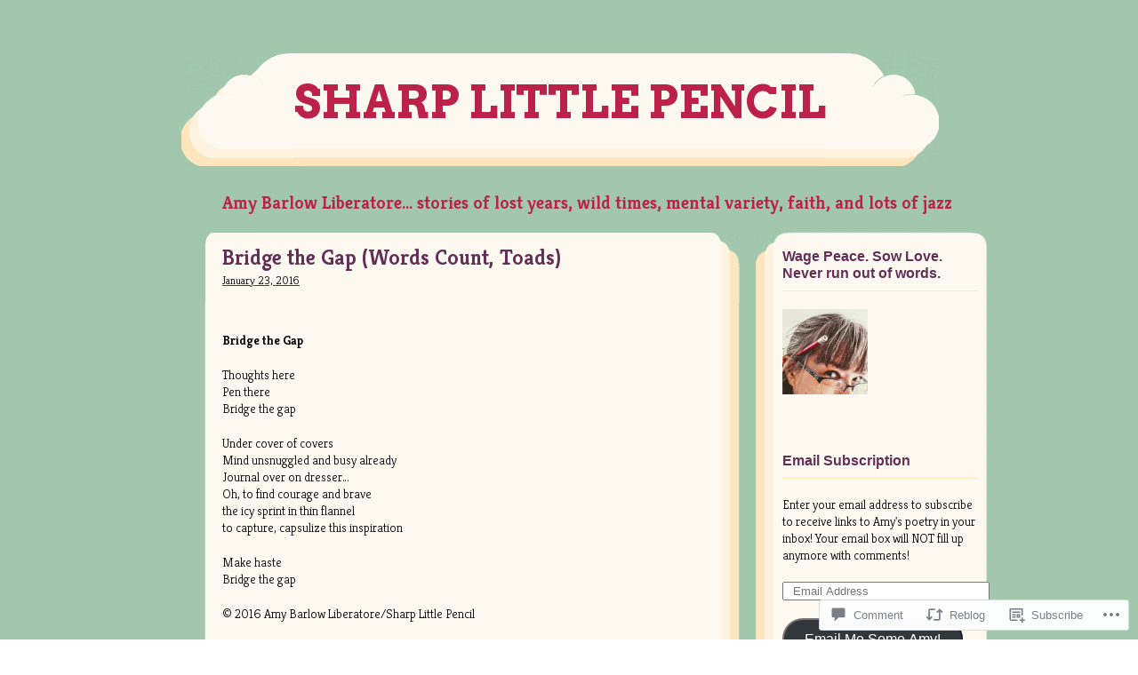

--- FILE ---
content_type: text/html; charset=UTF-8
request_url: https://sharplittlepencil.com/2016/01/23/bridge-the-gap-words-count-toads/
body_size: 27045
content:
<!DOCTYPE html>
<html lang="en">
<head>
<meta charset="UTF-8" />
<meta name="viewport" content="width=device-width" />
<title>Bridge the Gap (Words Count, Toads) | Sharp Little Pencil </title>
<link rel="profile" href="http://gmpg.org/xfn/11" />
<link rel="pingback" href="https://sharplittlepencil.com/xmlrpc.php" />
<!--[if IE]>
	<link rel="stylesheet" type="text/css" href="https://s0.wp.com/wp-content/themes/pub/san-kloud/css/ie.css?m=1330990088i" />
<![endif]-->

<meta name='robots' content='max-image-preview:large' />

<!-- Async WordPress.com Remote Login -->
<script id="wpcom_remote_login_js">
var wpcom_remote_login_extra_auth = '';
function wpcom_remote_login_remove_dom_node_id( element_id ) {
	var dom_node = document.getElementById( element_id );
	if ( dom_node ) { dom_node.parentNode.removeChild( dom_node ); }
}
function wpcom_remote_login_remove_dom_node_classes( class_name ) {
	var dom_nodes = document.querySelectorAll( '.' + class_name );
	for ( var i = 0; i < dom_nodes.length; i++ ) {
		dom_nodes[ i ].parentNode.removeChild( dom_nodes[ i ] );
	}
}
function wpcom_remote_login_final_cleanup() {
	wpcom_remote_login_remove_dom_node_classes( "wpcom_remote_login_msg" );
	wpcom_remote_login_remove_dom_node_id( "wpcom_remote_login_key" );
	wpcom_remote_login_remove_dom_node_id( "wpcom_remote_login_validate" );
	wpcom_remote_login_remove_dom_node_id( "wpcom_remote_login_js" );
	wpcom_remote_login_remove_dom_node_id( "wpcom_request_access_iframe" );
	wpcom_remote_login_remove_dom_node_id( "wpcom_request_access_styles" );
}

// Watch for messages back from the remote login
window.addEventListener( "message", function( e ) {
	if ( e.origin === "https://r-login.wordpress.com" ) {
		var data = {};
		try {
			data = JSON.parse( e.data );
		} catch( e ) {
			wpcom_remote_login_final_cleanup();
			return;
		}

		if ( data.msg === 'LOGIN' ) {
			// Clean up the login check iframe
			wpcom_remote_login_remove_dom_node_id( "wpcom_remote_login_key" );

			var id_regex = new RegExp( /^[0-9]+$/ );
			var token_regex = new RegExp( /^.*|.*|.*$/ );
			if (
				token_regex.test( data.token )
				&& id_regex.test( data.wpcomid )
			) {
				// We have everything we need to ask for a login
				var script = document.createElement( "script" );
				script.setAttribute( "id", "wpcom_remote_login_validate" );
				script.src = '/remote-login.php?wpcom_remote_login=validate'
					+ '&wpcomid=' + data.wpcomid
					+ '&token=' + encodeURIComponent( data.token )
					+ '&host=' + window.location.protocol
					+ '//' + window.location.hostname
					+ '&postid=2882'
					+ '&is_singular=1';
				document.body.appendChild( script );
			}

			return;
		}

		// Safari ITP, not logged in, so redirect
		if ( data.msg === 'LOGIN-REDIRECT' ) {
			window.location = 'https://wordpress.com/log-in?redirect_to=' + window.location.href;
			return;
		}

		// Safari ITP, storage access failed, remove the request
		if ( data.msg === 'LOGIN-REMOVE' ) {
			var css_zap = 'html { -webkit-transition: margin-top 1s; transition: margin-top 1s; } /* 9001 */ html { margin-top: 0 !important; } * html body { margin-top: 0 !important; } @media screen and ( max-width: 782px ) { html { margin-top: 0 !important; } * html body { margin-top: 0 !important; } }';
			var style_zap = document.createElement( 'style' );
			style_zap.type = 'text/css';
			style_zap.appendChild( document.createTextNode( css_zap ) );
			document.body.appendChild( style_zap );

			var e = document.getElementById( 'wpcom_request_access_iframe' );
			e.parentNode.removeChild( e );

			document.cookie = 'wordpress_com_login_access=denied; path=/; max-age=31536000';

			return;
		}

		// Safari ITP
		if ( data.msg === 'REQUEST_ACCESS' ) {
			console.log( 'request access: safari' );

			// Check ITP iframe enable/disable knob
			if ( wpcom_remote_login_extra_auth !== 'safari_itp_iframe' ) {
				return;
			}

			// If we are in a "private window" there is no ITP.
			var private_window = false;
			try {
				var opendb = window.openDatabase( null, null, null, null );
			} catch( e ) {
				private_window = true;
			}

			if ( private_window ) {
				console.log( 'private window' );
				return;
			}

			var iframe = document.createElement( 'iframe' );
			iframe.id = 'wpcom_request_access_iframe';
			iframe.setAttribute( 'scrolling', 'no' );
			iframe.setAttribute( 'sandbox', 'allow-storage-access-by-user-activation allow-scripts allow-same-origin allow-top-navigation-by-user-activation' );
			iframe.src = 'https://r-login.wordpress.com/remote-login.php?wpcom_remote_login=request_access&origin=' + encodeURIComponent( data.origin ) + '&wpcomid=' + encodeURIComponent( data.wpcomid );

			var css = 'html { -webkit-transition: margin-top 1s; transition: margin-top 1s; } /* 9001 */ html { margin-top: 46px !important; } * html body { margin-top: 46px !important; } @media screen and ( max-width: 660px ) { html { margin-top: 71px !important; } * html body { margin-top: 71px !important; } #wpcom_request_access_iframe { display: block; height: 71px !important; } } #wpcom_request_access_iframe { border: 0px; height: 46px; position: fixed; top: 0; left: 0; width: 100%; min-width: 100%; z-index: 99999; background: #23282d; } ';

			var style = document.createElement( 'style' );
			style.type = 'text/css';
			style.id = 'wpcom_request_access_styles';
			style.appendChild( document.createTextNode( css ) );
			document.body.appendChild( style );

			document.body.appendChild( iframe );
		}

		if ( data.msg === 'DONE' ) {
			wpcom_remote_login_final_cleanup();
		}
	}
}, false );

// Inject the remote login iframe after the page has had a chance to load
// more critical resources
window.addEventListener( "DOMContentLoaded", function( e ) {
	var iframe = document.createElement( "iframe" );
	iframe.style.display = "none";
	iframe.setAttribute( "scrolling", "no" );
	iframe.setAttribute( "id", "wpcom_remote_login_key" );
	iframe.src = "https://r-login.wordpress.com/remote-login.php"
		+ "?wpcom_remote_login=key"
		+ "&origin=aHR0cHM6Ly9zaGFycGxpdHRsZXBlbmNpbC5jb20%3D"
		+ "&wpcomid=13480421"
		+ "&time=" + Math.floor( Date.now() / 1000 );
	document.body.appendChild( iframe );
}, false );
</script>
<link rel='dns-prefetch' href='//widgets.wp.com' />
<link rel='dns-prefetch' href='//s0.wp.com' />
<link rel='dns-prefetch' href='//fonts-api.wp.com' />
<link rel="alternate" type="application/rss+xml" title="Sharp Little Pencil  &raquo; Feed" href="https://sharplittlepencil.com/feed/" />
<link rel="alternate" type="application/rss+xml" title="Sharp Little Pencil  &raquo; Comments Feed" href="https://sharplittlepencil.com/comments/feed/" />
<link rel="alternate" type="application/rss+xml" title="Sharp Little Pencil  &raquo; Bridge the Gap (Words Count,&nbsp;Toads) Comments Feed" href="https://sharplittlepencil.com/2016/01/23/bridge-the-gap-words-count-toads/feed/" />
	<script type="text/javascript">
		/* <![CDATA[ */
		function addLoadEvent(func) {
			var oldonload = window.onload;
			if (typeof window.onload != 'function') {
				window.onload = func;
			} else {
				window.onload = function () {
					oldonload();
					func();
				}
			}
		}
		/* ]]> */
	</script>
	<link crossorigin='anonymous' rel='stylesheet' id='all-css-0-1' href='/wp-content/mu-plugins/likes/jetpack-likes.css?m=1743883414i&cssminify=yes' type='text/css' media='all' />
<style id='wp-emoji-styles-inline-css'>

	img.wp-smiley, img.emoji {
		display: inline !important;
		border: none !important;
		box-shadow: none !important;
		height: 1em !important;
		width: 1em !important;
		margin: 0 0.07em !important;
		vertical-align: -0.1em !important;
		background: none !important;
		padding: 0 !important;
	}
/*# sourceURL=wp-emoji-styles-inline-css */
</style>
<link crossorigin='anonymous' rel='stylesheet' id='all-css-2-1' href='/wp-content/plugins/gutenberg-core/v22.2.0/build/styles/block-library/style.css?m=1764855221i&cssminify=yes' type='text/css' media='all' />
<style id='wp-block-library-inline-css'>
.has-text-align-justify {
	text-align:justify;
}
.has-text-align-justify{text-align:justify;}

/*# sourceURL=wp-block-library-inline-css */
</style><style id='global-styles-inline-css'>
:root{--wp--preset--aspect-ratio--square: 1;--wp--preset--aspect-ratio--4-3: 4/3;--wp--preset--aspect-ratio--3-4: 3/4;--wp--preset--aspect-ratio--3-2: 3/2;--wp--preset--aspect-ratio--2-3: 2/3;--wp--preset--aspect-ratio--16-9: 16/9;--wp--preset--aspect-ratio--9-16: 9/16;--wp--preset--color--black: #000000;--wp--preset--color--cyan-bluish-gray: #abb8c3;--wp--preset--color--white: #ffffff;--wp--preset--color--pale-pink: #f78da7;--wp--preset--color--vivid-red: #cf2e2e;--wp--preset--color--luminous-vivid-orange: #ff6900;--wp--preset--color--luminous-vivid-amber: #fcb900;--wp--preset--color--light-green-cyan: #7bdcb5;--wp--preset--color--vivid-green-cyan: #00d084;--wp--preset--color--pale-cyan-blue: #8ed1fc;--wp--preset--color--vivid-cyan-blue: #0693e3;--wp--preset--color--vivid-purple: #9b51e0;--wp--preset--gradient--vivid-cyan-blue-to-vivid-purple: linear-gradient(135deg,rgb(6,147,227) 0%,rgb(155,81,224) 100%);--wp--preset--gradient--light-green-cyan-to-vivid-green-cyan: linear-gradient(135deg,rgb(122,220,180) 0%,rgb(0,208,130) 100%);--wp--preset--gradient--luminous-vivid-amber-to-luminous-vivid-orange: linear-gradient(135deg,rgb(252,185,0) 0%,rgb(255,105,0) 100%);--wp--preset--gradient--luminous-vivid-orange-to-vivid-red: linear-gradient(135deg,rgb(255,105,0) 0%,rgb(207,46,46) 100%);--wp--preset--gradient--very-light-gray-to-cyan-bluish-gray: linear-gradient(135deg,rgb(238,238,238) 0%,rgb(169,184,195) 100%);--wp--preset--gradient--cool-to-warm-spectrum: linear-gradient(135deg,rgb(74,234,220) 0%,rgb(151,120,209) 20%,rgb(207,42,186) 40%,rgb(238,44,130) 60%,rgb(251,105,98) 80%,rgb(254,248,76) 100%);--wp--preset--gradient--blush-light-purple: linear-gradient(135deg,rgb(255,206,236) 0%,rgb(152,150,240) 100%);--wp--preset--gradient--blush-bordeaux: linear-gradient(135deg,rgb(254,205,165) 0%,rgb(254,45,45) 50%,rgb(107,0,62) 100%);--wp--preset--gradient--luminous-dusk: linear-gradient(135deg,rgb(255,203,112) 0%,rgb(199,81,192) 50%,rgb(65,88,208) 100%);--wp--preset--gradient--pale-ocean: linear-gradient(135deg,rgb(255,245,203) 0%,rgb(182,227,212) 50%,rgb(51,167,181) 100%);--wp--preset--gradient--electric-grass: linear-gradient(135deg,rgb(202,248,128) 0%,rgb(113,206,126) 100%);--wp--preset--gradient--midnight: linear-gradient(135deg,rgb(2,3,129) 0%,rgb(40,116,252) 100%);--wp--preset--font-size--small: 13px;--wp--preset--font-size--medium: 20px;--wp--preset--font-size--large: 36px;--wp--preset--font-size--x-large: 42px;--wp--preset--font-family--albert-sans: 'Albert Sans', sans-serif;--wp--preset--font-family--alegreya: Alegreya, serif;--wp--preset--font-family--arvo: Arvo, serif;--wp--preset--font-family--bodoni-moda: 'Bodoni Moda', serif;--wp--preset--font-family--bricolage-grotesque: 'Bricolage Grotesque', sans-serif;--wp--preset--font-family--cabin: Cabin, sans-serif;--wp--preset--font-family--chivo: Chivo, sans-serif;--wp--preset--font-family--commissioner: Commissioner, sans-serif;--wp--preset--font-family--cormorant: Cormorant, serif;--wp--preset--font-family--courier-prime: 'Courier Prime', monospace;--wp--preset--font-family--crimson-pro: 'Crimson Pro', serif;--wp--preset--font-family--dm-mono: 'DM Mono', monospace;--wp--preset--font-family--dm-sans: 'DM Sans', sans-serif;--wp--preset--font-family--dm-serif-display: 'DM Serif Display', serif;--wp--preset--font-family--domine: Domine, serif;--wp--preset--font-family--eb-garamond: 'EB Garamond', serif;--wp--preset--font-family--epilogue: Epilogue, sans-serif;--wp--preset--font-family--fahkwang: Fahkwang, sans-serif;--wp--preset--font-family--figtree: Figtree, sans-serif;--wp--preset--font-family--fira-sans: 'Fira Sans', sans-serif;--wp--preset--font-family--fjalla-one: 'Fjalla One', sans-serif;--wp--preset--font-family--fraunces: Fraunces, serif;--wp--preset--font-family--gabarito: Gabarito, system-ui;--wp--preset--font-family--ibm-plex-mono: 'IBM Plex Mono', monospace;--wp--preset--font-family--ibm-plex-sans: 'IBM Plex Sans', sans-serif;--wp--preset--font-family--ibarra-real-nova: 'Ibarra Real Nova', serif;--wp--preset--font-family--instrument-serif: 'Instrument Serif', serif;--wp--preset--font-family--inter: Inter, sans-serif;--wp--preset--font-family--josefin-sans: 'Josefin Sans', sans-serif;--wp--preset--font-family--jost: Jost, sans-serif;--wp--preset--font-family--libre-baskerville: 'Libre Baskerville', serif;--wp--preset--font-family--libre-franklin: 'Libre Franklin', sans-serif;--wp--preset--font-family--literata: Literata, serif;--wp--preset--font-family--lora: Lora, serif;--wp--preset--font-family--merriweather: Merriweather, serif;--wp--preset--font-family--montserrat: Montserrat, sans-serif;--wp--preset--font-family--newsreader: Newsreader, serif;--wp--preset--font-family--noto-sans-mono: 'Noto Sans Mono', sans-serif;--wp--preset--font-family--nunito: Nunito, sans-serif;--wp--preset--font-family--open-sans: 'Open Sans', sans-serif;--wp--preset--font-family--overpass: Overpass, sans-serif;--wp--preset--font-family--pt-serif: 'PT Serif', serif;--wp--preset--font-family--petrona: Petrona, serif;--wp--preset--font-family--piazzolla: Piazzolla, serif;--wp--preset--font-family--playfair-display: 'Playfair Display', serif;--wp--preset--font-family--plus-jakarta-sans: 'Plus Jakarta Sans', sans-serif;--wp--preset--font-family--poppins: Poppins, sans-serif;--wp--preset--font-family--raleway: Raleway, sans-serif;--wp--preset--font-family--roboto: Roboto, sans-serif;--wp--preset--font-family--roboto-slab: 'Roboto Slab', serif;--wp--preset--font-family--rubik: Rubik, sans-serif;--wp--preset--font-family--rufina: Rufina, serif;--wp--preset--font-family--sora: Sora, sans-serif;--wp--preset--font-family--source-sans-3: 'Source Sans 3', sans-serif;--wp--preset--font-family--source-serif-4: 'Source Serif 4', serif;--wp--preset--font-family--space-mono: 'Space Mono', monospace;--wp--preset--font-family--syne: Syne, sans-serif;--wp--preset--font-family--texturina: Texturina, serif;--wp--preset--font-family--urbanist: Urbanist, sans-serif;--wp--preset--font-family--work-sans: 'Work Sans', sans-serif;--wp--preset--spacing--20: 0.44rem;--wp--preset--spacing--30: 0.67rem;--wp--preset--spacing--40: 1rem;--wp--preset--spacing--50: 1.5rem;--wp--preset--spacing--60: 2.25rem;--wp--preset--spacing--70: 3.38rem;--wp--preset--spacing--80: 5.06rem;--wp--preset--shadow--natural: 6px 6px 9px rgba(0, 0, 0, 0.2);--wp--preset--shadow--deep: 12px 12px 50px rgba(0, 0, 0, 0.4);--wp--preset--shadow--sharp: 6px 6px 0px rgba(0, 0, 0, 0.2);--wp--preset--shadow--outlined: 6px 6px 0px -3px rgb(255, 255, 255), 6px 6px rgb(0, 0, 0);--wp--preset--shadow--crisp: 6px 6px 0px rgb(0, 0, 0);}:where(.is-layout-flex){gap: 0.5em;}:where(.is-layout-grid){gap: 0.5em;}body .is-layout-flex{display: flex;}.is-layout-flex{flex-wrap: wrap;align-items: center;}.is-layout-flex > :is(*, div){margin: 0;}body .is-layout-grid{display: grid;}.is-layout-grid > :is(*, div){margin: 0;}:where(.wp-block-columns.is-layout-flex){gap: 2em;}:where(.wp-block-columns.is-layout-grid){gap: 2em;}:where(.wp-block-post-template.is-layout-flex){gap: 1.25em;}:where(.wp-block-post-template.is-layout-grid){gap: 1.25em;}.has-black-color{color: var(--wp--preset--color--black) !important;}.has-cyan-bluish-gray-color{color: var(--wp--preset--color--cyan-bluish-gray) !important;}.has-white-color{color: var(--wp--preset--color--white) !important;}.has-pale-pink-color{color: var(--wp--preset--color--pale-pink) !important;}.has-vivid-red-color{color: var(--wp--preset--color--vivid-red) !important;}.has-luminous-vivid-orange-color{color: var(--wp--preset--color--luminous-vivid-orange) !important;}.has-luminous-vivid-amber-color{color: var(--wp--preset--color--luminous-vivid-amber) !important;}.has-light-green-cyan-color{color: var(--wp--preset--color--light-green-cyan) !important;}.has-vivid-green-cyan-color{color: var(--wp--preset--color--vivid-green-cyan) !important;}.has-pale-cyan-blue-color{color: var(--wp--preset--color--pale-cyan-blue) !important;}.has-vivid-cyan-blue-color{color: var(--wp--preset--color--vivid-cyan-blue) !important;}.has-vivid-purple-color{color: var(--wp--preset--color--vivid-purple) !important;}.has-black-background-color{background-color: var(--wp--preset--color--black) !important;}.has-cyan-bluish-gray-background-color{background-color: var(--wp--preset--color--cyan-bluish-gray) !important;}.has-white-background-color{background-color: var(--wp--preset--color--white) !important;}.has-pale-pink-background-color{background-color: var(--wp--preset--color--pale-pink) !important;}.has-vivid-red-background-color{background-color: var(--wp--preset--color--vivid-red) !important;}.has-luminous-vivid-orange-background-color{background-color: var(--wp--preset--color--luminous-vivid-orange) !important;}.has-luminous-vivid-amber-background-color{background-color: var(--wp--preset--color--luminous-vivid-amber) !important;}.has-light-green-cyan-background-color{background-color: var(--wp--preset--color--light-green-cyan) !important;}.has-vivid-green-cyan-background-color{background-color: var(--wp--preset--color--vivid-green-cyan) !important;}.has-pale-cyan-blue-background-color{background-color: var(--wp--preset--color--pale-cyan-blue) !important;}.has-vivid-cyan-blue-background-color{background-color: var(--wp--preset--color--vivid-cyan-blue) !important;}.has-vivid-purple-background-color{background-color: var(--wp--preset--color--vivid-purple) !important;}.has-black-border-color{border-color: var(--wp--preset--color--black) !important;}.has-cyan-bluish-gray-border-color{border-color: var(--wp--preset--color--cyan-bluish-gray) !important;}.has-white-border-color{border-color: var(--wp--preset--color--white) !important;}.has-pale-pink-border-color{border-color: var(--wp--preset--color--pale-pink) !important;}.has-vivid-red-border-color{border-color: var(--wp--preset--color--vivid-red) !important;}.has-luminous-vivid-orange-border-color{border-color: var(--wp--preset--color--luminous-vivid-orange) !important;}.has-luminous-vivid-amber-border-color{border-color: var(--wp--preset--color--luminous-vivid-amber) !important;}.has-light-green-cyan-border-color{border-color: var(--wp--preset--color--light-green-cyan) !important;}.has-vivid-green-cyan-border-color{border-color: var(--wp--preset--color--vivid-green-cyan) !important;}.has-pale-cyan-blue-border-color{border-color: var(--wp--preset--color--pale-cyan-blue) !important;}.has-vivid-cyan-blue-border-color{border-color: var(--wp--preset--color--vivid-cyan-blue) !important;}.has-vivid-purple-border-color{border-color: var(--wp--preset--color--vivid-purple) !important;}.has-vivid-cyan-blue-to-vivid-purple-gradient-background{background: var(--wp--preset--gradient--vivid-cyan-blue-to-vivid-purple) !important;}.has-light-green-cyan-to-vivid-green-cyan-gradient-background{background: var(--wp--preset--gradient--light-green-cyan-to-vivid-green-cyan) !important;}.has-luminous-vivid-amber-to-luminous-vivid-orange-gradient-background{background: var(--wp--preset--gradient--luminous-vivid-amber-to-luminous-vivid-orange) !important;}.has-luminous-vivid-orange-to-vivid-red-gradient-background{background: var(--wp--preset--gradient--luminous-vivid-orange-to-vivid-red) !important;}.has-very-light-gray-to-cyan-bluish-gray-gradient-background{background: var(--wp--preset--gradient--very-light-gray-to-cyan-bluish-gray) !important;}.has-cool-to-warm-spectrum-gradient-background{background: var(--wp--preset--gradient--cool-to-warm-spectrum) !important;}.has-blush-light-purple-gradient-background{background: var(--wp--preset--gradient--blush-light-purple) !important;}.has-blush-bordeaux-gradient-background{background: var(--wp--preset--gradient--blush-bordeaux) !important;}.has-luminous-dusk-gradient-background{background: var(--wp--preset--gradient--luminous-dusk) !important;}.has-pale-ocean-gradient-background{background: var(--wp--preset--gradient--pale-ocean) !important;}.has-electric-grass-gradient-background{background: var(--wp--preset--gradient--electric-grass) !important;}.has-midnight-gradient-background{background: var(--wp--preset--gradient--midnight) !important;}.has-small-font-size{font-size: var(--wp--preset--font-size--small) !important;}.has-medium-font-size{font-size: var(--wp--preset--font-size--medium) !important;}.has-large-font-size{font-size: var(--wp--preset--font-size--large) !important;}.has-x-large-font-size{font-size: var(--wp--preset--font-size--x-large) !important;}.has-albert-sans-font-family{font-family: var(--wp--preset--font-family--albert-sans) !important;}.has-alegreya-font-family{font-family: var(--wp--preset--font-family--alegreya) !important;}.has-arvo-font-family{font-family: var(--wp--preset--font-family--arvo) !important;}.has-bodoni-moda-font-family{font-family: var(--wp--preset--font-family--bodoni-moda) !important;}.has-bricolage-grotesque-font-family{font-family: var(--wp--preset--font-family--bricolage-grotesque) !important;}.has-cabin-font-family{font-family: var(--wp--preset--font-family--cabin) !important;}.has-chivo-font-family{font-family: var(--wp--preset--font-family--chivo) !important;}.has-commissioner-font-family{font-family: var(--wp--preset--font-family--commissioner) !important;}.has-cormorant-font-family{font-family: var(--wp--preset--font-family--cormorant) !important;}.has-courier-prime-font-family{font-family: var(--wp--preset--font-family--courier-prime) !important;}.has-crimson-pro-font-family{font-family: var(--wp--preset--font-family--crimson-pro) !important;}.has-dm-mono-font-family{font-family: var(--wp--preset--font-family--dm-mono) !important;}.has-dm-sans-font-family{font-family: var(--wp--preset--font-family--dm-sans) !important;}.has-dm-serif-display-font-family{font-family: var(--wp--preset--font-family--dm-serif-display) !important;}.has-domine-font-family{font-family: var(--wp--preset--font-family--domine) !important;}.has-eb-garamond-font-family{font-family: var(--wp--preset--font-family--eb-garamond) !important;}.has-epilogue-font-family{font-family: var(--wp--preset--font-family--epilogue) !important;}.has-fahkwang-font-family{font-family: var(--wp--preset--font-family--fahkwang) !important;}.has-figtree-font-family{font-family: var(--wp--preset--font-family--figtree) !important;}.has-fira-sans-font-family{font-family: var(--wp--preset--font-family--fira-sans) !important;}.has-fjalla-one-font-family{font-family: var(--wp--preset--font-family--fjalla-one) !important;}.has-fraunces-font-family{font-family: var(--wp--preset--font-family--fraunces) !important;}.has-gabarito-font-family{font-family: var(--wp--preset--font-family--gabarito) !important;}.has-ibm-plex-mono-font-family{font-family: var(--wp--preset--font-family--ibm-plex-mono) !important;}.has-ibm-plex-sans-font-family{font-family: var(--wp--preset--font-family--ibm-plex-sans) !important;}.has-ibarra-real-nova-font-family{font-family: var(--wp--preset--font-family--ibarra-real-nova) !important;}.has-instrument-serif-font-family{font-family: var(--wp--preset--font-family--instrument-serif) !important;}.has-inter-font-family{font-family: var(--wp--preset--font-family--inter) !important;}.has-josefin-sans-font-family{font-family: var(--wp--preset--font-family--josefin-sans) !important;}.has-jost-font-family{font-family: var(--wp--preset--font-family--jost) !important;}.has-libre-baskerville-font-family{font-family: var(--wp--preset--font-family--libre-baskerville) !important;}.has-libre-franklin-font-family{font-family: var(--wp--preset--font-family--libre-franklin) !important;}.has-literata-font-family{font-family: var(--wp--preset--font-family--literata) !important;}.has-lora-font-family{font-family: var(--wp--preset--font-family--lora) !important;}.has-merriweather-font-family{font-family: var(--wp--preset--font-family--merriweather) !important;}.has-montserrat-font-family{font-family: var(--wp--preset--font-family--montserrat) !important;}.has-newsreader-font-family{font-family: var(--wp--preset--font-family--newsreader) !important;}.has-noto-sans-mono-font-family{font-family: var(--wp--preset--font-family--noto-sans-mono) !important;}.has-nunito-font-family{font-family: var(--wp--preset--font-family--nunito) !important;}.has-open-sans-font-family{font-family: var(--wp--preset--font-family--open-sans) !important;}.has-overpass-font-family{font-family: var(--wp--preset--font-family--overpass) !important;}.has-pt-serif-font-family{font-family: var(--wp--preset--font-family--pt-serif) !important;}.has-petrona-font-family{font-family: var(--wp--preset--font-family--petrona) !important;}.has-piazzolla-font-family{font-family: var(--wp--preset--font-family--piazzolla) !important;}.has-playfair-display-font-family{font-family: var(--wp--preset--font-family--playfair-display) !important;}.has-plus-jakarta-sans-font-family{font-family: var(--wp--preset--font-family--plus-jakarta-sans) !important;}.has-poppins-font-family{font-family: var(--wp--preset--font-family--poppins) !important;}.has-raleway-font-family{font-family: var(--wp--preset--font-family--raleway) !important;}.has-roboto-font-family{font-family: var(--wp--preset--font-family--roboto) !important;}.has-roboto-slab-font-family{font-family: var(--wp--preset--font-family--roboto-slab) !important;}.has-rubik-font-family{font-family: var(--wp--preset--font-family--rubik) !important;}.has-rufina-font-family{font-family: var(--wp--preset--font-family--rufina) !important;}.has-sora-font-family{font-family: var(--wp--preset--font-family--sora) !important;}.has-source-sans-3-font-family{font-family: var(--wp--preset--font-family--source-sans-3) !important;}.has-source-serif-4-font-family{font-family: var(--wp--preset--font-family--source-serif-4) !important;}.has-space-mono-font-family{font-family: var(--wp--preset--font-family--space-mono) !important;}.has-syne-font-family{font-family: var(--wp--preset--font-family--syne) !important;}.has-texturina-font-family{font-family: var(--wp--preset--font-family--texturina) !important;}.has-urbanist-font-family{font-family: var(--wp--preset--font-family--urbanist) !important;}.has-work-sans-font-family{font-family: var(--wp--preset--font-family--work-sans) !important;}
/*# sourceURL=global-styles-inline-css */
</style>

<style id='classic-theme-styles-inline-css'>
/*! This file is auto-generated */
.wp-block-button__link{color:#fff;background-color:#32373c;border-radius:9999px;box-shadow:none;text-decoration:none;padding:calc(.667em + 2px) calc(1.333em + 2px);font-size:1.125em}.wp-block-file__button{background:#32373c;color:#fff;text-decoration:none}
/*# sourceURL=/wp-includes/css/classic-themes.min.css */
</style>
<link crossorigin='anonymous' rel='stylesheet' id='all-css-4-1' href='/_static/??-eJx9j8EOwjAIhl/IyvTgvBgfxXQtmZ2jbQrdfHxZll3U7ELgh48fYM7GpSgYBaiaPNY+RAaXCqpO2QroBKEPFkckHTs65gP8x+bgexTFecuN4HsfyWpjui4XZDYaKVQy8lQv3uMGlGzdy6i0rlgbQCnFrfmYMPpUwFZJZEWC+8GAi4OuhtHDhKVTaxWXN/m7Xo650+3UXprm3J6a6/ABpBt3RQ==&cssminify=yes' type='text/css' media='all' />
<link rel='stylesheet' id='verbum-gutenberg-css-css' href='https://widgets.wp.com/verbum-block-editor/block-editor.css?ver=1738686361' media='all' />
<link crossorigin='anonymous' rel='stylesheet' id='all-css-6-1' href='/wp-content/themes/pub/san-kloud/colors/green/green.css?m=1331744551i&cssminify=yes' type='text/css' media='all' />
<link rel='stylesheet' id='sankloud-fonts-css' href='https://fonts-api.wp.com/css?family=Hammersmith+One%7CKreon%3A300%2C700%7CArvo%3A700&#038;ver=20120821' media='all' />
<link crossorigin='anonymous' rel='stylesheet' id='all-css-8-1' href='/_static/??-eJx9i0EOwjAMwD5EiKZOQxwQb+lKVgppUi2pEL9n3MaFmy3Z+GqQVJzE0e9UybD1GS0KPFn7Dc3fTMdkdsBdWjs07rmI4Uoza94w41bt9N+USYE1RS8qPwILx7J+12u9DKdxmM4hjOHxAfF+Pc0=&cssminify=yes' type='text/css' media='all' />
<link crossorigin='anonymous' rel='stylesheet' id='print-css-9-1' href='/wp-content/mu-plugins/global-print/global-print.css?m=1465851035i&cssminify=yes' type='text/css' media='print' />
<style id='jetpack-global-styles-frontend-style-inline-css'>
:root { --font-headings: unset; --font-base: unset; --font-headings-default: -apple-system,BlinkMacSystemFont,"Segoe UI",Roboto,Oxygen-Sans,Ubuntu,Cantarell,"Helvetica Neue",sans-serif; --font-base-default: -apple-system,BlinkMacSystemFont,"Segoe UI",Roboto,Oxygen-Sans,Ubuntu,Cantarell,"Helvetica Neue",sans-serif;}
/*# sourceURL=jetpack-global-styles-frontend-style-inline-css */
</style>
<link crossorigin='anonymous' rel='stylesheet' id='all-css-12-1' href='/_static/??-eJyNjcEKwjAQRH/IuFRT6kX8FNkmS5K6yQY3Qfx7bfEiXrwM82B4A49qnJRGpUHupnIPqSgs1Cq624chi6zhO5OCRryTR++fW00l7J3qDv43XVNxoOISsmEJol/wY2uR8vs3WggsM/I6uOTzMI3Hw8lOg11eUT1JKA==&cssminify=yes' type='text/css' media='all' />
<script type="text/javascript" id="wpcom-actionbar-placeholder-js-extra">
/* <![CDATA[ */
var actionbardata = {"siteID":"13480421","postID":"2882","siteURL":"https://sharplittlepencil.com","xhrURL":"https://sharplittlepencil.com/wp-admin/admin-ajax.php","nonce":"254b6b84e8","isLoggedIn":"","statusMessage":"","subsEmailDefault":"instantly","proxyScriptUrl":"https://s0.wp.com/wp-content/js/wpcom-proxy-request.js?m=1513050504i&amp;ver=20211021","shortlink":"https://wp.me/pUyS9-Ku","i18n":{"followedText":"New posts from this site will now appear in your \u003Ca href=\"https://wordpress.com/reader\"\u003EReader\u003C/a\u003E","foldBar":"Collapse this bar","unfoldBar":"Expand this bar","shortLinkCopied":"Shortlink copied to clipboard."}};
//# sourceURL=wpcom-actionbar-placeholder-js-extra
/* ]]> */
</script>
<script type="text/javascript" id="jetpack-mu-wpcom-settings-js-before">
/* <![CDATA[ */
var JETPACK_MU_WPCOM_SETTINGS = {"assetsUrl":"https://s0.wp.com/wp-content/mu-plugins/jetpack-mu-wpcom-plugin/moon/jetpack_vendor/automattic/jetpack-mu-wpcom/src/build/"};
//# sourceURL=jetpack-mu-wpcom-settings-js-before
/* ]]> */
</script>
<script crossorigin='anonymous' type='text/javascript'  src='/wp-content/js/rlt-proxy.js?m=1720530689i'></script>
<script type="text/javascript" id="rlt-proxy-js-after">
/* <![CDATA[ */
	rltInitialize( {"token":null,"iframeOrigins":["https:\/\/widgets.wp.com"]} );
//# sourceURL=rlt-proxy-js-after
/* ]]> */
</script>
<link rel="EditURI" type="application/rsd+xml" title="RSD" href="https://sharplittlepencil.wordpress.com/xmlrpc.php?rsd" />
<meta name="generator" content="WordPress.com" />
<link rel="canonical" href="https://sharplittlepencil.com/2016/01/23/bridge-the-gap-words-count-toads/" />
<link rel='shortlink' href='https://wp.me/pUyS9-Ku' />
<link rel="alternate" type="application/json+oembed" href="https://public-api.wordpress.com/oembed/?format=json&amp;url=https%3A%2F%2Fsharplittlepencil.com%2F2016%2F01%2F23%2Fbridge-the-gap-words-count-toads%2F&amp;for=wpcom-auto-discovery" /><link rel="alternate" type="application/xml+oembed" href="https://public-api.wordpress.com/oembed/?format=xml&amp;url=https%3A%2F%2Fsharplittlepencil.com%2F2016%2F01%2F23%2Fbridge-the-gap-words-count-toads%2F&amp;for=wpcom-auto-discovery" />
<!-- Jetpack Open Graph Tags -->
<meta property="og:type" content="article" />
<meta property="og:title" content="Bridge the Gap (Words Count, Toads)" />
<meta property="og:url" content="https://sharplittlepencil.com/2016/01/23/bridge-the-gap-words-count-toads/" />
<meta property="og:description" content="Bridge the Gap Thoughts here Pen there Bridge the gap Under cover of covers Mind unsnuggled and busy already Journal over on dresser… Oh, to find courage and brave the icy sprint in thin flannel to…" />
<meta property="article:published_time" content="2016-01-23T20:15:08+00:00" />
<meta property="article:modified_time" content="2016-01-23T20:16:46+00:00" />
<meta property="og:site_name" content="Sharp Little Pencil " />
<meta property="og:image" content="https://secure.gravatar.com/blavatar/bad23be44a4b46ac4aa8dfc2ec843d1b92d3482e7cfcaf87352a7ef5182f2893?s=200&#038;ts=1767895427" />
<meta property="og:image:width" content="200" />
<meta property="og:image:height" content="200" />
<meta property="og:image:alt" content="" />
<meta property="og:locale" content="en_US" />
<meta property="article:publisher" content="https://www.facebook.com/WordPresscom" />
<meta name="twitter:creator" content="@AmyBarlowLib" />
<meta name="twitter:site" content="@AmyBarlowLib" />
<meta name="twitter:text:title" content="Bridge the Gap (Words Count,&nbsp;Toads)" />
<meta name="twitter:image" content="https://secure.gravatar.com/blavatar/bad23be44a4b46ac4aa8dfc2ec843d1b92d3482e7cfcaf87352a7ef5182f2893?s=240" />
<meta name="twitter:card" content="summary" />

<!-- End Jetpack Open Graph Tags -->
<link rel="shortcut icon" type="image/x-icon" href="https://secure.gravatar.com/blavatar/bad23be44a4b46ac4aa8dfc2ec843d1b92d3482e7cfcaf87352a7ef5182f2893?s=32" sizes="16x16" />
<link rel="icon" type="image/x-icon" href="https://secure.gravatar.com/blavatar/bad23be44a4b46ac4aa8dfc2ec843d1b92d3482e7cfcaf87352a7ef5182f2893?s=32" sizes="16x16" />
<link rel="apple-touch-icon" href="https://secure.gravatar.com/blavatar/bad23be44a4b46ac4aa8dfc2ec843d1b92d3482e7cfcaf87352a7ef5182f2893?s=114" />
<link rel='openid.server' href='https://sharplittlepencil.com/?openidserver=1' />
<link rel='openid.delegate' href='https://sharplittlepencil.com/' />
<link rel="search" type="application/opensearchdescription+xml" href="https://sharplittlepencil.com/osd.xml" title="Sharp Little Pencil " />
<link rel="search" type="application/opensearchdescription+xml" href="https://s1.wp.com/opensearch.xml" title="WordPress.com" />
<script type="text/javascript" id="webfont-output">
  
  WebFontConfig = {"typekit":{"id":"wuy2lws"}};
  (function() {
    var wf = document.createElement('script');
    wf.src = ('https:' == document.location.protocol ? 'https' : 'http') +
      '://ajax.googleapis.com/ajax/libs/webfont/1/webfont.js';
    wf.type = 'text/javascript';
    wf.async = 'true';
    var s = document.getElementsByTagName('script')[0];
    s.parentNode.insertBefore(wf, s);
	})();
</script>		<style type="text/css">
			.recentcomments a {
				display: inline !important;
				padding: 0 !important;
				margin: 0 !important;
			}

			table.recentcommentsavatartop img.avatar, table.recentcommentsavatarend img.avatar {
				border: 0px;
				margin: 0;
			}

			table.recentcommentsavatartop a, table.recentcommentsavatarend a {
				border: 0px !important;
				background-color: transparent !important;
			}

			td.recentcommentsavatarend, td.recentcommentsavatartop {
				padding: 0px 0px 1px 0px;
				margin: 0px;
			}

			td.recentcommentstextend {
				border: none !important;
				padding: 0px 0px 2px 10px;
			}

			.rtl td.recentcommentstextend {
				padding: 0px 10px 2px 0px;
			}

			td.recentcommentstexttop {
				border: none;
				padding: 0px 0px 0px 10px;
			}

			.rtl td.recentcommentstexttop {
				padding: 0px 10px 0px 0px;
			}
		</style>
		<meta name="description" content="Bridge the Gap Thoughts here Pen there Bridge the gap Under cover of covers Mind unsnuggled and busy already Journal over on dresser… Oh, to find courage and brave the icy sprint in thin flannel to capture, capsulize this inspiration Make haste Bridge the gap © 2016 Amy Barlow Liberatore/Sharp Little Pencil Mama Zen, you&hellip;" />
<link crossorigin='anonymous' rel='stylesheet' id='all-css-0-3' href='/wp-content/mu-plugins/jetpack-plugin/moon/_inc/build/subscriptions/subscriptions.min.css?m=1753976312i&cssminify=yes' type='text/css' media='all' />
</head>
	<body class="wp-singular post-template-default single single-post postid-2882 single-format-standard wp-theme-pubsan-kloud customizer-styles-applied jetpack-reblog-enabled">
		<div class="page-wrapper">
			<div class="container-12 header">
								<div class="grid-1"></div>
				<div class="grid-11">
					<div class="nav-menu">
						<div id="menu-header" class="menu"></div>
					</div>
				</div>
				<br class="clear" />
								<div class="grid-12 site-title-wrapper">
					<div class="site-title">
						<div class="site-title-left"></div>
						<div class="site-title-middle"><a href="https://sharplittlepencil.com/" title="Sharp Little Pencil " rel="home">Sharp Little Pencil </a></div>
						<div class="site-title-right"></div>
					</div>
				</div>
				<div class="grid-1"></div>
				<div class="grid-11 site-description">
					Amy Barlow Liberatore&#8230; stories of lost years, wild times, mental variety, faith, and lots of jazz				</div>
				<br class="clear" />
			</div><div class="container-12 content">
	<div class="grid-9">
		
			
<div id="post-2882" class="post-2882 post type-post status-publish format-standard hentry category-poetry-3 category-uncategorized tag-bed tag-imaginary-garden-with-real-toads tag-inspiration tag-sleep">
	<div class="post-top">
		<div class="post-format-icon"></div>
	</div>

	<div class="post-middle">

		<div class="single-post-title">
							<h2>
					Bridge the Gap (Words Count,&nbsp;Toads)				</h2>
				<a href="https://sharplittlepencil.com/2016/01/23/bridge-the-gap-words-count-toads/" title="Permalink to Bridge the Gap (Words Count,&nbsp;Toads)" rel="bookmark"><span class="post-date">January 23, 2016</span></a>
					</div>
		<div class="post-content">
			<div class="cs-rating pd-rating" id="pd_rating_holder_1938491_post_2882"></div><br/><p><strong>Bridge the Gap</strong></p>
<p>Thoughts here<br />
Pen there<br />
Bridge the gap</p>
<p>Under cover of covers<br />
Mind unsnuggled and busy already<br />
Journal over on dresser…<br />
Oh, to find courage and brave<br />
the icy sprint in thin flannel<br />
to capture, capsulize this inspiration</p>
<p>Make haste<br />
Bridge the gap</p>
<p>© 2016 Amy Barlow Liberatore/Sharp Little Pencil</p>
<p>Mama Zen, you are my hero today. I was winnowing files, shrinking the ever-growing pile of laundry… and then, when I logged on to <a href="http://withrealtoads.blogspot.com/2016/01/play-it-again-toads.html">Imaginary Garden With Real Toads</a>, the “Play it again, Toads” prompt brought back a <a href="http://withrealtoads.blogspot.co.za/2014/01/words-count-with-mama-zen.html">“Words Count” post from you</a> – Twitter, fewer than 140 characters (this is 114). Since I was in an editing mood, this seemed perfect.</p>
<p>Also, it’s worth noting that I had the first stanza in mind just before falling asleep. I grabbed a paper napkin from the nightstand and scribbled with a stubby pencil. Completed the rest just now at my computer! Peace, Amy</p>
<div id="jp-post-flair" class="sharedaddy sd-rating-enabled sd-like-enabled sd-sharing-enabled"><div class="sharedaddy sd-sharing-enabled"><div class="robots-nocontent sd-block sd-social sd-social-icon-text sd-sharing"><h3 class="sd-title">Share this:</h3><div class="sd-content"><ul><li class="share-email"><a rel="nofollow noopener noreferrer"
				data-shared="sharing-email-2882"
				class="share-email sd-button share-icon"
				href="mailto:?subject=%5BShared%20Post%5D%20Bridge%20the%20Gap%20%28Words%20Count%2C%20Toads%29&#038;body=https%3A%2F%2Fsharplittlepencil.com%2F2016%2F01%2F23%2Fbridge-the-gap-words-count-toads%2F&#038;share=email"
				target="_blank"
				aria-labelledby="sharing-email-2882"
				data-email-share-error-title="Do you have email set up?" data-email-share-error-text="If you&#039;re having problems sharing via email, you might not have email set up for your browser. You may need to create a new email yourself." data-email-share-nonce="c3c7787667" data-email-share-track-url="https://sharplittlepencil.com/2016/01/23/bridge-the-gap-words-count-toads/?share=email">
				<span id="sharing-email-2882" hidden>Click to email a link to a friend (Opens in new window)</span>
				<span>Email</span>
			</a></li><li class="share-linkedin"><a rel="nofollow noopener noreferrer"
				data-shared="sharing-linkedin-2882"
				class="share-linkedin sd-button share-icon"
				href="https://sharplittlepencil.com/2016/01/23/bridge-the-gap-words-count-toads/?share=linkedin"
				target="_blank"
				aria-labelledby="sharing-linkedin-2882"
				>
				<span id="sharing-linkedin-2882" hidden>Click to share on LinkedIn (Opens in new window)</span>
				<span>LinkedIn</span>
			</a></li><li><a href="#" class="sharing-anchor sd-button share-more"><span>More</span></a></li><li class="share-end"></li></ul><div class="sharing-hidden"><div class="inner" style="display: none;"><ul><li class="share-twitter"><a rel="nofollow noopener noreferrer"
				data-shared="sharing-twitter-2882"
				class="share-twitter sd-button share-icon"
				href="https://sharplittlepencil.com/2016/01/23/bridge-the-gap-words-count-toads/?share=twitter"
				target="_blank"
				aria-labelledby="sharing-twitter-2882"
				>
				<span id="sharing-twitter-2882" hidden>Click to share on X (Opens in new window)</span>
				<span>X</span>
			</a></li><li class="share-facebook"><a rel="nofollow noopener noreferrer"
				data-shared="sharing-facebook-2882"
				class="share-facebook sd-button share-icon"
				href="https://sharplittlepencil.com/2016/01/23/bridge-the-gap-words-count-toads/?share=facebook"
				target="_blank"
				aria-labelledby="sharing-facebook-2882"
				>
				<span id="sharing-facebook-2882" hidden>Click to share on Facebook (Opens in new window)</span>
				<span>Facebook</span>
			</a></li><li class="share-end"></li></ul></div></div></div></div></div><div class='sharedaddy sd-block sd-like jetpack-likes-widget-wrapper jetpack-likes-widget-unloaded' id='like-post-wrapper-13480421-2882-695ff18371a92' data-src='//widgets.wp.com/likes/index.html?ver=20260108#blog_id=13480421&amp;post_id=2882&amp;origin=sharplittlepencil.wordpress.com&amp;obj_id=13480421-2882-695ff18371a92&amp;domain=sharplittlepencil.com' data-name='like-post-frame-13480421-2882-695ff18371a92' data-title='Like or Reblog'><div class='likes-widget-placeholder post-likes-widget-placeholder' style='height: 55px;'><span class='button'><span>Like</span></span> <span class='loading'>Loading...</span></div><span class='sd-text-color'></span><a class='sd-link-color'></a></div></div>			<br class="clear" />
						<p class="post-meta">
				Posted by <a href="https://sharplittlepencil.com/author/sharplittlepencil/" title="Posts by Sharp Little Pencil" rel="author">Sharp Little Pencil</a> in <a href="https://sharplittlepencil.com/category/poetry-3/" rel="category tag">POETRY</a>, <a href="https://sharplittlepencil.com/category/uncategorized/" rel="category tag">Uncategorized</a> Tags: <a href="https://sharplittlepencil.com/tag/bed/" rel="tag">bed</a>, <a href="https://sharplittlepencil.com/tag/imaginary-garden-with-real-toads/" rel="tag">Imaginary Garden with Real Toads</a>, <a href="https://sharplittlepencil.com/tag/inspiration/" rel="tag">Inspiration</a>, <a href="https://sharplittlepencil.com/tag/sleep/" rel="tag">Sleep</a> 			</p>
		</div>

	</div>

	<div class="post-bottom">
	</div>

</div>
<div class="navigation">
	<div class="left"><a href="https://sharplittlepencil.com/2016/03/09/if-she-were/" rel="next">&larr; Previous</a></div>
	<div class="right"><a href="https://sharplittlepencil.com/2016/01/19/bright-brit/" rel="prev">Next &rarr;</a></div>
</div>
						<div id="comments">


			<h3 id="comments-title">18 Comment(s)</h3>


			<ol class="commentlist">
						<li class="comment byuser comment-author-brudberg even thread-even depth-1">
			<div class="comment-wrapper" id="comment-62453">
				<div class="comment-body">
					<p class="comment-author-name">
						<a href="http://brudberg.wordpress.com" class="url" rel="ugc external nofollow">Björn Rudberg (brudberg)</a>					</p>

					<p class="comment-author-meta">
						<img referrerpolicy="no-referrer" alt='Björn Rudberg (brudberg)&#039;s avatar' src='https://1.gravatar.com/avatar/181e48c7c425e986db607800b45dfbb971860981c5b1af98681488d4c988d3e4?s=40&#038;d=https%3A%2F%2Fs0.wp.com%2Fi%2Fmu.gif&#038;r=G' srcset='https://1.gravatar.com/avatar/181e48c7c425e986db607800b45dfbb971860981c5b1af98681488d4c988d3e4?s=40&#038;d=https%3A%2F%2Fs0.wp.com%2Fi%2Fmu.gif&#038;r=G 1x, https://1.gravatar.com/avatar/181e48c7c425e986db607800b45dfbb971860981c5b1af98681488d4c988d3e4?s=60&#038;d=https%3A%2F%2Fs0.wp.com%2Fi%2Fmu.gif&#038;r=G 1.5x, https://1.gravatar.com/avatar/181e48c7c425e986db607800b45dfbb971860981c5b1af98681488d4c988d3e4?s=80&#038;d=https%3A%2F%2Fs0.wp.com%2Fi%2Fmu.gif&#038;r=G 2x, https://1.gravatar.com/avatar/181e48c7c425e986db607800b45dfbb971860981c5b1af98681488d4c988d3e4?s=120&#038;d=https%3A%2F%2Fs0.wp.com%2Fi%2Fmu.gif&#038;r=G 3x, https://1.gravatar.com/avatar/181e48c7c425e986db607800b45dfbb971860981c5b1af98681488d4c988d3e4?s=160&#038;d=https%3A%2F%2Fs0.wp.com%2Fi%2Fmu.gif&#038;r=G 4x' class='avatar avatar-40' height='40' width='40' loading='lazy' decoding='async' />						<a href="https://sharplittlepencil.com/2016/01/23/bridge-the-gap-words-count-toads/#comment-62453">
							January 23, 2016 at 2:27 pm						</a>
											</p>

										<div class="comment-body-text"><p>I can really feel that urgency when you have the words burning in your head.. Many times my words fall upon me when I have no access to paper or anything else to note it on&#8230; I just repeat it until I find a computer&#8230; Loved how you made this.</p>
</div>
					<div class="reply">
						<a rel="nofollow" class="comment-reply-link" href="https://sharplittlepencil.com/2016/01/23/bridge-the-gap-words-count-toads/?replytocom=62453#respond" data-commentid="62453" data-postid="2882" data-belowelement="comment-62453" data-respondelement="respond" data-replyto="Reply to Björn Rudberg (brudberg)" aria-label="Reply to Björn Rudberg (brudberg)">Reply</a>					</div><!-- .reply -->
					<br class="clear" />
				</div>
				<div class="reply-wrapper"></div>
				<br class="clear" />
			</div><!-- #comment-## -->
		<!--</li>-->

		</li><!-- #comment-## -->
		<li class="comment byuser comment-author-magalyguerrero odd alt thread-odd thread-alt depth-1">
			<div class="comment-wrapper" id="comment-62454">
				<div class="comment-body">
					<p class="comment-author-name">
						<a href="http://magalyguerrero.com/" class="url" rel="ugc external nofollow">Magaly Guerrero</a>					</p>

					<p class="comment-author-meta">
						<img referrerpolicy="no-referrer" alt='Magaly Guerrero&#039;s avatar' src='https://1.gravatar.com/avatar/a4a7eda00828b0295ca0142b6b9ee4c33d63fca504532ebfb293a08123af075e?s=40&#038;d=https%3A%2F%2Fs0.wp.com%2Fi%2Fmu.gif&#038;r=G' srcset='https://1.gravatar.com/avatar/a4a7eda00828b0295ca0142b6b9ee4c33d63fca504532ebfb293a08123af075e?s=40&#038;d=https%3A%2F%2Fs0.wp.com%2Fi%2Fmu.gif&#038;r=G 1x, https://1.gravatar.com/avatar/a4a7eda00828b0295ca0142b6b9ee4c33d63fca504532ebfb293a08123af075e?s=60&#038;d=https%3A%2F%2Fs0.wp.com%2Fi%2Fmu.gif&#038;r=G 1.5x, https://1.gravatar.com/avatar/a4a7eda00828b0295ca0142b6b9ee4c33d63fca504532ebfb293a08123af075e?s=80&#038;d=https%3A%2F%2Fs0.wp.com%2Fi%2Fmu.gif&#038;r=G 2x, https://1.gravatar.com/avatar/a4a7eda00828b0295ca0142b6b9ee4c33d63fca504532ebfb293a08123af075e?s=120&#038;d=https%3A%2F%2Fs0.wp.com%2Fi%2Fmu.gif&#038;r=G 3x, https://1.gravatar.com/avatar/a4a7eda00828b0295ca0142b6b9ee4c33d63fca504532ebfb293a08123af075e?s=160&#038;d=https%3A%2F%2Fs0.wp.com%2Fi%2Fmu.gif&#038;r=G 4x' class='avatar avatar-40' height='40' width='40' loading='lazy' decoding='async' />						<a href="https://sharplittlepencil.com/2016/01/23/bridge-the-gap-words-count-toads/#comment-62454">
							January 23, 2016 at 3:01 pm						</a>
											</p>

										<div class="comment-body-text"><p>The need to birth words shines brightly in each word. The pauses read like pushes&#8230; as the gap is bridged&#8230; and the poem is born.</p>
</div>
					<div class="reply">
						<a rel="nofollow" class="comment-reply-link" href="https://sharplittlepencil.com/2016/01/23/bridge-the-gap-words-count-toads/?replytocom=62454#respond" data-commentid="62454" data-postid="2882" data-belowelement="comment-62454" data-respondelement="respond" data-replyto="Reply to Magaly Guerrero" aria-label="Reply to Magaly Guerrero">Reply</a>					</div><!-- .reply -->
					<br class="clear" />
				</div>
				<div class="reply-wrapper"></div>
				<br class="clear" />
			</div><!-- #comment-## -->
		<!--</li>-->

		</li><!-- #comment-## -->
		<li class="comment even thread-even depth-1">
			<div class="comment-wrapper" id="comment-62455">
				<div class="comment-body">
					<p class="comment-author-name">
						<a href="http://kathleenbryceniles.com" class="url" rel="ugc external nofollow">K Niles-Overton</a>					</p>

					<p class="comment-author-meta">
						<img referrerpolicy="no-referrer" alt='K Niles-Overton&#039;s avatar' src='https://2.gravatar.com/avatar/ecb174377d88a9632a60a5a218a15c818db10ad161e9f5c2632726257aab3026?s=40&#038;d=https%3A%2F%2Fs0.wp.com%2Fi%2Fmu.gif&#038;r=G' srcset='https://2.gravatar.com/avatar/ecb174377d88a9632a60a5a218a15c818db10ad161e9f5c2632726257aab3026?s=40&#038;d=https%3A%2F%2Fs0.wp.com%2Fi%2Fmu.gif&#038;r=G 1x, https://2.gravatar.com/avatar/ecb174377d88a9632a60a5a218a15c818db10ad161e9f5c2632726257aab3026?s=60&#038;d=https%3A%2F%2Fs0.wp.com%2Fi%2Fmu.gif&#038;r=G 1.5x, https://2.gravatar.com/avatar/ecb174377d88a9632a60a5a218a15c818db10ad161e9f5c2632726257aab3026?s=80&#038;d=https%3A%2F%2Fs0.wp.com%2Fi%2Fmu.gif&#038;r=G 2x, https://2.gravatar.com/avatar/ecb174377d88a9632a60a5a218a15c818db10ad161e9f5c2632726257aab3026?s=120&#038;d=https%3A%2F%2Fs0.wp.com%2Fi%2Fmu.gif&#038;r=G 3x, https://2.gravatar.com/avatar/ecb174377d88a9632a60a5a218a15c818db10ad161e9f5c2632726257aab3026?s=160&#038;d=https%3A%2F%2Fs0.wp.com%2Fi%2Fmu.gif&#038;r=G 4x' class='avatar avatar-40' height='40' width='40' loading='lazy' decoding='async' />						<a href="https://sharplittlepencil.com/2016/01/23/bridge-the-gap-words-count-toads/#comment-62455">
							January 23, 2016 at 4:05 pm						</a>
											</p>

										<div class="comment-body-text"><p>Nicely done, dear girl&#8230;.Carry on!!!!</p>
</div>
					<div class="reply">
						<a rel="nofollow" class="comment-reply-link" href="https://sharplittlepencil.com/2016/01/23/bridge-the-gap-words-count-toads/?replytocom=62455#respond" data-commentid="62455" data-postid="2882" data-belowelement="comment-62455" data-respondelement="respond" data-replyto="Reply to K Niles-Overton" aria-label="Reply to K Niles-Overton">Reply</a>					</div><!-- .reply -->
					<br class="clear" />
				</div>
				<div class="reply-wrapper"></div>
				<br class="clear" />
			</div><!-- #comment-## -->
		<!--</li>-->

		</li><!-- #comment-## -->
		<li class="comment byuser comment-author-acwritesitdown odd alt thread-odd thread-alt depth-1">
			<div class="comment-wrapper" id="comment-62456">
				<div class="comment-body">
					<p class="comment-author-name">
						<a href="http://angieinspired.wordpress.com" class="url" rel="ugc external nofollow">angieinspired</a>					</p>

					<p class="comment-author-meta">
						<img referrerpolicy="no-referrer" alt='AC Writes&#039;s avatar' src='https://0.gravatar.com/avatar/3000ccdc6f05f3dc5d08a4f7b0011e17824f4af39aa7b9a8d48412ba883f010a?s=40&#038;d=https%3A%2F%2Fs0.wp.com%2Fi%2Fmu.gif&#038;r=G' srcset='https://0.gravatar.com/avatar/3000ccdc6f05f3dc5d08a4f7b0011e17824f4af39aa7b9a8d48412ba883f010a?s=40&#038;d=https%3A%2F%2Fs0.wp.com%2Fi%2Fmu.gif&#038;r=G 1x, https://0.gravatar.com/avatar/3000ccdc6f05f3dc5d08a4f7b0011e17824f4af39aa7b9a8d48412ba883f010a?s=60&#038;d=https%3A%2F%2Fs0.wp.com%2Fi%2Fmu.gif&#038;r=G 1.5x, https://0.gravatar.com/avatar/3000ccdc6f05f3dc5d08a4f7b0011e17824f4af39aa7b9a8d48412ba883f010a?s=80&#038;d=https%3A%2F%2Fs0.wp.com%2Fi%2Fmu.gif&#038;r=G 2x, https://0.gravatar.com/avatar/3000ccdc6f05f3dc5d08a4f7b0011e17824f4af39aa7b9a8d48412ba883f010a?s=120&#038;d=https%3A%2F%2Fs0.wp.com%2Fi%2Fmu.gif&#038;r=G 3x, https://0.gravatar.com/avatar/3000ccdc6f05f3dc5d08a4f7b0011e17824f4af39aa7b9a8d48412ba883f010a?s=160&#038;d=https%3A%2F%2Fs0.wp.com%2Fi%2Fmu.gif&#038;r=G 4x' class='avatar avatar-40' height='40' width='40' loading='lazy' decoding='async' />						<a href="https://sharplittlepencil.com/2016/01/23/bridge-the-gap-words-count-toads/#comment-62456">
							January 23, 2016 at 4:05 pm						</a>
											</p>

										<div class="comment-body-text"><p>I&#8217;m usually in an editing mood too. That&#8217;s a good idea to whittle something I already have written down to 140 characters. You&#8217;re a genius, Amy.</p>
</div>
					<div class="reply">
						<a rel="nofollow" class="comment-reply-link" href="https://sharplittlepencil.com/2016/01/23/bridge-the-gap-words-count-toads/?replytocom=62456#respond" data-commentid="62456" data-postid="2882" data-belowelement="comment-62456" data-respondelement="respond" data-replyto="Reply to angieinspired" aria-label="Reply to angieinspired">Reply</a>					</div><!-- .reply -->
					<br class="clear" />
				</div>
				<div class="reply-wrapper"></div>
				<br class="clear" />
			</div><!-- #comment-## -->
		<!--</li>-->

		</li><!-- #comment-## -->
		<li class="comment byuser comment-author-journalread even thread-even depth-1">
			<div class="comment-wrapper" id="comment-62457">
				<div class="comment-body">
					<p class="comment-author-name">
						<a href="http://journalread.wordpress.com" class="url" rel="ugc external nofollow">Polly</a>					</p>

					<p class="comment-author-meta">
						<img referrerpolicy="no-referrer" alt='Polly&#039;s avatar' src='https://0.gravatar.com/avatar/32f34eff5e2ad44d8c8c22e578e0ef508c0a026b1bab9a0d809c91f6dbb4fe02?s=40&#038;d=https%3A%2F%2Fs0.wp.com%2Fi%2Fmu.gif&#038;r=G' srcset='https://0.gravatar.com/avatar/32f34eff5e2ad44d8c8c22e578e0ef508c0a026b1bab9a0d809c91f6dbb4fe02?s=40&#038;d=https%3A%2F%2Fs0.wp.com%2Fi%2Fmu.gif&#038;r=G 1x, https://0.gravatar.com/avatar/32f34eff5e2ad44d8c8c22e578e0ef508c0a026b1bab9a0d809c91f6dbb4fe02?s=60&#038;d=https%3A%2F%2Fs0.wp.com%2Fi%2Fmu.gif&#038;r=G 1.5x, https://0.gravatar.com/avatar/32f34eff5e2ad44d8c8c22e578e0ef508c0a026b1bab9a0d809c91f6dbb4fe02?s=80&#038;d=https%3A%2F%2Fs0.wp.com%2Fi%2Fmu.gif&#038;r=G 2x, https://0.gravatar.com/avatar/32f34eff5e2ad44d8c8c22e578e0ef508c0a026b1bab9a0d809c91f6dbb4fe02?s=120&#038;d=https%3A%2F%2Fs0.wp.com%2Fi%2Fmu.gif&#038;r=G 3x, https://0.gravatar.com/avatar/32f34eff5e2ad44d8c8c22e578e0ef508c0a026b1bab9a0d809c91f6dbb4fe02?s=160&#038;d=https%3A%2F%2Fs0.wp.com%2Fi%2Fmu.gif&#038;r=G 4x' class='avatar avatar-40' height='40' width='40' loading='lazy' decoding='async' />						<a href="https://sharplittlepencil.com/2016/01/23/bridge-the-gap-words-count-toads/#comment-62457">
							January 23, 2016 at 4:18 pm						</a>
											</p>

										<div class="comment-body-text"><p>A familiar feeling 😉</p>
</div>
					<div class="reply">
						<a rel="nofollow" class="comment-reply-link" href="https://sharplittlepencil.com/2016/01/23/bridge-the-gap-words-count-toads/?replytocom=62457#respond" data-commentid="62457" data-postid="2882" data-belowelement="comment-62457" data-respondelement="respond" data-replyto="Reply to Polly" aria-label="Reply to Polly">Reply</a>					</div><!-- .reply -->
					<br class="clear" />
				</div>
				<div class="reply-wrapper"></div>
				<br class="clear" />
			</div><!-- #comment-## -->
		<!--</li>-->

		</li><!-- #comment-## -->
		<li class="comment byuser comment-author-jimvh odd alt thread-odd thread-alt depth-1">
			<div class="comment-wrapper" id="comment-62458">
				<div class="comment-body">
					<p class="comment-author-name">
						Jim					</p>

					<p class="comment-author-meta">
						<img referrerpolicy="no-referrer" alt='Jim&#039;s avatar' src='https://1.gravatar.com/avatar/a4c3301151d07d02f3b8adbd4fdf029e27121bdb3afee39ac61ad775f9de9b2a?s=40&#038;d=https%3A%2F%2Fs0.wp.com%2Fi%2Fmu.gif&#038;r=G' srcset='https://1.gravatar.com/avatar/a4c3301151d07d02f3b8adbd4fdf029e27121bdb3afee39ac61ad775f9de9b2a?s=40&#038;d=https%3A%2F%2Fs0.wp.com%2Fi%2Fmu.gif&#038;r=G 1x, https://1.gravatar.com/avatar/a4c3301151d07d02f3b8adbd4fdf029e27121bdb3afee39ac61ad775f9de9b2a?s=60&#038;d=https%3A%2F%2Fs0.wp.com%2Fi%2Fmu.gif&#038;r=G 1.5x, https://1.gravatar.com/avatar/a4c3301151d07d02f3b8adbd4fdf029e27121bdb3afee39ac61ad775f9de9b2a?s=80&#038;d=https%3A%2F%2Fs0.wp.com%2Fi%2Fmu.gif&#038;r=G 2x, https://1.gravatar.com/avatar/a4c3301151d07d02f3b8adbd4fdf029e27121bdb3afee39ac61ad775f9de9b2a?s=120&#038;d=https%3A%2F%2Fs0.wp.com%2Fi%2Fmu.gif&#038;r=G 3x, https://1.gravatar.com/avatar/a4c3301151d07d02f3b8adbd4fdf029e27121bdb3afee39ac61ad775f9de9b2a?s=160&#038;d=https%3A%2F%2Fs0.wp.com%2Fi%2Fmu.gif&#038;r=G 4x' class='avatar avatar-40' height='40' width='40' loading='lazy' decoding='async' />						<a href="https://sharplittlepencil.com/2016/01/23/bridge-the-gap-words-count-toads/#comment-62458">
							January 23, 2016 at 7:58 pm						</a>
											</p>

										<div class="comment-body-text"><p>Nice thoughts, good idea, we all should do that.  I sleep with an iPad under the cover, some nights I draft a bit when thoughts, if that&#8217;s what you could call mine, come.<br />
Nice to see you back, Amy.  It&#8217;s hard to keep a good writer down.<br />
..</p>
</div>
					<div class="reply">
						<a rel="nofollow" class="comment-reply-link" href="https://sharplittlepencil.com/2016/01/23/bridge-the-gap-words-count-toads/?replytocom=62458#respond" data-commentid="62458" data-postid="2882" data-belowelement="comment-62458" data-respondelement="respond" data-replyto="Reply to Jim" aria-label="Reply to Jim">Reply</a>					</div><!-- .reply -->
					<br class="clear" />
				</div>
				<div class="reply-wrapper"></div>
				<br class="clear" />
			</div><!-- #comment-## -->
		<!--</li>-->

		<ul class="children">
		<li class="comment byuser comment-author-jimvh even depth-2">
			<div class="comment-wrapper" id="comment-62459">
				<div class="comment-body">
					<p class="comment-author-name">
						<a href="http://jimmiehov6.blogspot.com" class="url" rel="ugc external nofollow">Jim</a>					</p>

					<p class="comment-author-meta">
						<img referrerpolicy="no-referrer" alt='Jim&#039;s avatar' src='https://1.gravatar.com/avatar/a4c3301151d07d02f3b8adbd4fdf029e27121bdb3afee39ac61ad775f9de9b2a?s=40&#038;d=https%3A%2F%2Fs0.wp.com%2Fi%2Fmu.gif&#038;r=G' srcset='https://1.gravatar.com/avatar/a4c3301151d07d02f3b8adbd4fdf029e27121bdb3afee39ac61ad775f9de9b2a?s=40&#038;d=https%3A%2F%2Fs0.wp.com%2Fi%2Fmu.gif&#038;r=G 1x, https://1.gravatar.com/avatar/a4c3301151d07d02f3b8adbd4fdf029e27121bdb3afee39ac61ad775f9de9b2a?s=60&#038;d=https%3A%2F%2Fs0.wp.com%2Fi%2Fmu.gif&#038;r=G 1.5x, https://1.gravatar.com/avatar/a4c3301151d07d02f3b8adbd4fdf029e27121bdb3afee39ac61ad775f9de9b2a?s=80&#038;d=https%3A%2F%2Fs0.wp.com%2Fi%2Fmu.gif&#038;r=G 2x, https://1.gravatar.com/avatar/a4c3301151d07d02f3b8adbd4fdf029e27121bdb3afee39ac61ad775f9de9b2a?s=120&#038;d=https%3A%2F%2Fs0.wp.com%2Fi%2Fmu.gif&#038;r=G 3x, https://1.gravatar.com/avatar/a4c3301151d07d02f3b8adbd4fdf029e27121bdb3afee39ac61ad775f9de9b2a?s=160&#038;d=https%3A%2F%2Fs0.wp.com%2Fi%2Fmu.gif&#038;r=G 4x' class='avatar avatar-40' height='40' width='40' loading='lazy' decoding='async' />						<a href="https://sharplittlepencil.com/2016/01/23/bridge-the-gap-words-count-toads/#comment-62459">
							January 23, 2016 at 8:01 pm						</a>
											</p>

										<div class="comment-body-text"><p>Oops, meant to say I keep my iPad under &#8216;my pillow.&#8217;  I&#8217;d hate to tell and untruth.  🙂<br />
I also meant to put a URL with my name/picture.  Sorry.<br />
..</p>
</div>
					<div class="reply">
						<a rel="nofollow" class="comment-reply-link" href="https://sharplittlepencil.com/2016/01/23/bridge-the-gap-words-count-toads/?replytocom=62459#respond" data-commentid="62459" data-postid="2882" data-belowelement="comment-62459" data-respondelement="respond" data-replyto="Reply to Jim" aria-label="Reply to Jim">Reply</a>					</div><!-- .reply -->
					<br class="clear" />
				</div>
				<div class="reply-wrapper"></div>
				<br class="clear" />
			</div><!-- #comment-## -->
		<!--</li>-->

		</li><!-- #comment-## -->
</ul><!-- .children -->
</li><!-- #comment-## -->
		<li class="comment odd alt thread-even depth-1">
			<div class="comment-wrapper" id="comment-62463">
				<div class="comment-body">
					<p class="comment-author-name">
						Kerry O'Connor					</p>

					<p class="comment-author-meta">
						<img referrerpolicy="no-referrer" alt='Kerry O&#039;Connor&#039;s avatar' src='https://0.gravatar.com/avatar/6d4ef197a6ed5f4be2ed858291345d861e0b82d06db98a4a991d7efcaf15e0b4?s=40&#038;d=https%3A%2F%2Fs0.wp.com%2Fi%2Fmu.gif&#038;r=G' srcset='https://0.gravatar.com/avatar/6d4ef197a6ed5f4be2ed858291345d861e0b82d06db98a4a991d7efcaf15e0b4?s=40&#038;d=https%3A%2F%2Fs0.wp.com%2Fi%2Fmu.gif&#038;r=G 1x, https://0.gravatar.com/avatar/6d4ef197a6ed5f4be2ed858291345d861e0b82d06db98a4a991d7efcaf15e0b4?s=60&#038;d=https%3A%2F%2Fs0.wp.com%2Fi%2Fmu.gif&#038;r=G 1.5x, https://0.gravatar.com/avatar/6d4ef197a6ed5f4be2ed858291345d861e0b82d06db98a4a991d7efcaf15e0b4?s=80&#038;d=https%3A%2F%2Fs0.wp.com%2Fi%2Fmu.gif&#038;r=G 2x, https://0.gravatar.com/avatar/6d4ef197a6ed5f4be2ed858291345d861e0b82d06db98a4a991d7efcaf15e0b4?s=120&#038;d=https%3A%2F%2Fs0.wp.com%2Fi%2Fmu.gif&#038;r=G 3x, https://0.gravatar.com/avatar/6d4ef197a6ed5f4be2ed858291345d861e0b82d06db98a4a991d7efcaf15e0b4?s=160&#038;d=https%3A%2F%2Fs0.wp.com%2Fi%2Fmu.gif&#038;r=G 4x' class='avatar avatar-40' height='40' width='40' loading='lazy' decoding='async' />						<a href="https://sharplittlepencil.com/2016/01/23/bridge-the-gap-words-count-toads/#comment-62463">
							January 24, 2016 at 1:03 am						</a>
											</p>

										<div class="comment-body-text"><p>I like your process notes, Amy. Writers know what it means to bridge that gap between thought and writing it down. Thanks.</p>
</div>
					<div class="reply">
						<a rel="nofollow" class="comment-reply-link" href="https://sharplittlepencil.com/2016/01/23/bridge-the-gap-words-count-toads/?replytocom=62463#respond" data-commentid="62463" data-postid="2882" data-belowelement="comment-62463" data-respondelement="respond" data-replyto="Reply to Kerry O&#039;Connor" aria-label="Reply to Kerry O&#039;Connor">Reply</a>					</div><!-- .reply -->
					<br class="clear" />
				</div>
				<div class="reply-wrapper"></div>
				<br class="clear" />
			</div><!-- #comment-## -->
		<!--</li>-->

		</li><!-- #comment-## -->
		<li class="comment byuser comment-author-mybeautfulthings even thread-odd thread-alt depth-1">
			<div class="comment-wrapper" id="comment-62464">
				<div class="comment-body">
					<p class="comment-author-name">
						<a href="http://mybeautfulthings.wordpress.com" class="url" rel="ugc external nofollow">mybeautfulthings</a>					</p>

					<p class="comment-author-meta">
						<img referrerpolicy="no-referrer" alt='mybeautfulthings&#039;s avatar' src='https://0.gravatar.com/avatar/018f8fc06e107f85db7cc00a73f0c38464ad217db90081c99a9cb43c0bc89fe4?s=40&#038;d=https%3A%2F%2Fs0.wp.com%2Fi%2Fmu.gif&#038;r=G' srcset='https://0.gravatar.com/avatar/018f8fc06e107f85db7cc00a73f0c38464ad217db90081c99a9cb43c0bc89fe4?s=40&#038;d=https%3A%2F%2Fs0.wp.com%2Fi%2Fmu.gif&#038;r=G 1x, https://0.gravatar.com/avatar/018f8fc06e107f85db7cc00a73f0c38464ad217db90081c99a9cb43c0bc89fe4?s=60&#038;d=https%3A%2F%2Fs0.wp.com%2Fi%2Fmu.gif&#038;r=G 1.5x, https://0.gravatar.com/avatar/018f8fc06e107f85db7cc00a73f0c38464ad217db90081c99a9cb43c0bc89fe4?s=80&#038;d=https%3A%2F%2Fs0.wp.com%2Fi%2Fmu.gif&#038;r=G 2x, https://0.gravatar.com/avatar/018f8fc06e107f85db7cc00a73f0c38464ad217db90081c99a9cb43c0bc89fe4?s=120&#038;d=https%3A%2F%2Fs0.wp.com%2Fi%2Fmu.gif&#038;r=G 3x, https://0.gravatar.com/avatar/018f8fc06e107f85db7cc00a73f0c38464ad217db90081c99a9cb43c0bc89fe4?s=160&#038;d=https%3A%2F%2Fs0.wp.com%2Fi%2Fmu.gif&#038;r=G 4x' class='avatar avatar-40' height='40' width='40' loading='lazy' decoding='async' />						<a href="https://sharplittlepencil.com/2016/01/23/bridge-the-gap-words-count-toads/#comment-62464">
							January 24, 2016 at 2:03 am						</a>
											</p>

										<div class="comment-body-text"><p>I keep a notebook by my bed, wish I could bridge the gap with your succinctness. Neat construction here,<br />
Cheers, Sally</p>
</div>
					<div class="reply">
						<a rel="nofollow" class="comment-reply-link" href="https://sharplittlepencil.com/2016/01/23/bridge-the-gap-words-count-toads/?replytocom=62464#respond" data-commentid="62464" data-postid="2882" data-belowelement="comment-62464" data-respondelement="respond" data-replyto="Reply to mybeautfulthings" aria-label="Reply to mybeautfulthings">Reply</a>					</div><!-- .reply -->
					<br class="clear" />
				</div>
				<div class="reply-wrapper"></div>
				<br class="clear" />
			</div><!-- #comment-## -->
		<!--</li>-->

		</li><!-- #comment-## -->
		<li class="comment byuser comment-author-writersdream9 odd alt thread-even depth-1">
			<div class="comment-wrapper" id="comment-62467">
				<div class="comment-body">
					<p class="comment-author-name">
						<a href="http://writersdream9.wordpress.com" class="url" rel="ugc external nofollow">writersdream9</a>					</p>

					<p class="comment-author-meta">
						<img referrerpolicy="no-referrer" alt='writersdream9&#039;s avatar' src='https://0.gravatar.com/avatar/6c748a9c7a7d9b5387d775e1776744fbf0e551dc0665d01b9ceab6af2e685621?s=40&#038;d=https%3A%2F%2Fs0.wp.com%2Fi%2Fmu.gif&#038;r=G' srcset='https://0.gravatar.com/avatar/6c748a9c7a7d9b5387d775e1776744fbf0e551dc0665d01b9ceab6af2e685621?s=40&#038;d=https%3A%2F%2Fs0.wp.com%2Fi%2Fmu.gif&#038;r=G 1x, https://0.gravatar.com/avatar/6c748a9c7a7d9b5387d775e1776744fbf0e551dc0665d01b9ceab6af2e685621?s=60&#038;d=https%3A%2F%2Fs0.wp.com%2Fi%2Fmu.gif&#038;r=G 1.5x, https://0.gravatar.com/avatar/6c748a9c7a7d9b5387d775e1776744fbf0e551dc0665d01b9ceab6af2e685621?s=80&#038;d=https%3A%2F%2Fs0.wp.com%2Fi%2Fmu.gif&#038;r=G 2x, https://0.gravatar.com/avatar/6c748a9c7a7d9b5387d775e1776744fbf0e551dc0665d01b9ceab6af2e685621?s=120&#038;d=https%3A%2F%2Fs0.wp.com%2Fi%2Fmu.gif&#038;r=G 3x, https://0.gravatar.com/avatar/6c748a9c7a7d9b5387d775e1776744fbf0e551dc0665d01b9ceab6af2e685621?s=160&#038;d=https%3A%2F%2Fs0.wp.com%2Fi%2Fmu.gif&#038;r=G 4x' class='avatar avatar-40' height='40' width='40' loading='lazy' decoding='async' />						<a href="https://sharplittlepencil.com/2016/01/23/bridge-the-gap-words-count-toads/#comment-62467">
							January 24, 2016 at 7:23 am						</a>
											</p>

										<div class="comment-body-text"><p>I relate a lot to your steps as a writer. I especially like the tinge of panic to get the thoughts down before the run away!</p>
</div>
					<div class="reply">
						<a rel="nofollow" class="comment-reply-link" href="https://sharplittlepencil.com/2016/01/23/bridge-the-gap-words-count-toads/?replytocom=62467#respond" data-commentid="62467" data-postid="2882" data-belowelement="comment-62467" data-respondelement="respond" data-replyto="Reply to writersdream9" aria-label="Reply to writersdream9">Reply</a>					</div><!-- .reply -->
					<br class="clear" />
				</div>
				<div class="reply-wrapper"></div>
				<br class="clear" />
			</div><!-- #comment-## -->
		<!--</li>-->

		</li><!-- #comment-## -->
		<li class="comment even thread-odd thread-alt depth-1">
			<div class="comment-wrapper" id="comment-62469">
				<div class="comment-body">
					<p class="comment-author-name">
						<a href="http://Stardreamingwithsherrybluesky.blogspot.ca" class="url" rel="ugc external nofollow">Sherry Blue sky</a>					</p>

					<p class="comment-author-meta">
						<img referrerpolicy="no-referrer" alt='Sherry Blue sky&#039;s avatar' src='https://2.gravatar.com/avatar/e802324f9e4160ff4597f5f359749c38fb525faa0a4c15cb3ff84a25f9a293f3?s=40&#038;d=https%3A%2F%2Fs0.wp.com%2Fi%2Fmu.gif&#038;r=G' srcset='https://2.gravatar.com/avatar/e802324f9e4160ff4597f5f359749c38fb525faa0a4c15cb3ff84a25f9a293f3?s=40&#038;d=https%3A%2F%2Fs0.wp.com%2Fi%2Fmu.gif&#038;r=G 1x, https://2.gravatar.com/avatar/e802324f9e4160ff4597f5f359749c38fb525faa0a4c15cb3ff84a25f9a293f3?s=60&#038;d=https%3A%2F%2Fs0.wp.com%2Fi%2Fmu.gif&#038;r=G 1.5x, https://2.gravatar.com/avatar/e802324f9e4160ff4597f5f359749c38fb525faa0a4c15cb3ff84a25f9a293f3?s=80&#038;d=https%3A%2F%2Fs0.wp.com%2Fi%2Fmu.gif&#038;r=G 2x, https://2.gravatar.com/avatar/e802324f9e4160ff4597f5f359749c38fb525faa0a4c15cb3ff84a25f9a293f3?s=120&#038;d=https%3A%2F%2Fs0.wp.com%2Fi%2Fmu.gif&#038;r=G 3x, https://2.gravatar.com/avatar/e802324f9e4160ff4597f5f359749c38fb525faa0a4c15cb3ff84a25f9a293f3?s=160&#038;d=https%3A%2F%2Fs0.wp.com%2Fi%2Fmu.gif&#038;r=G 4x' class='avatar avatar-40' height='40' width='40' loading='lazy' decoding='async' />						<a href="https://sharplittlepencil.com/2016/01/23/bridge-the-gap-words-count-toads/#comment-62469">
							January 24, 2016 at 10:27 am						</a>
											</p>

										<div class="comment-body-text"><p>I love those opening lines, kiddo!</p>
</div>
					<div class="reply">
						<a rel="nofollow" class="comment-reply-link" href="https://sharplittlepencil.com/2016/01/23/bridge-the-gap-words-count-toads/?replytocom=62469#respond" data-commentid="62469" data-postid="2882" data-belowelement="comment-62469" data-respondelement="respond" data-replyto="Reply to Sherry Blue sky" aria-label="Reply to Sherry Blue sky">Reply</a>					</div><!-- .reply -->
					<br class="clear" />
				</div>
				<div class="reply-wrapper"></div>
				<br class="clear" />
			</div><!-- #comment-## -->
		<!--</li>-->

		</li><!-- #comment-## -->
		<li class="comment odd alt thread-even depth-1">
			<div class="comment-wrapper" id="comment-62470">
				<div class="comment-body">
					<p class="comment-author-name">
						<a href="http://www.thezenofmotherhood.blogspot.com" class="url" rel="ugc external nofollow">Mama Zen</a>					</p>

					<p class="comment-author-meta">
						<img referrerpolicy="no-referrer" alt='Mama Zen&#039;s avatar' src='https://2.gravatar.com/avatar/8fdab444ef6e2b9f29286c1f8360bc87ea485d757dc58b3ac9a2954592bd056d?s=40&#038;d=https%3A%2F%2Fs0.wp.com%2Fi%2Fmu.gif&#038;r=G' srcset='https://2.gravatar.com/avatar/8fdab444ef6e2b9f29286c1f8360bc87ea485d757dc58b3ac9a2954592bd056d?s=40&#038;d=https%3A%2F%2Fs0.wp.com%2Fi%2Fmu.gif&#038;r=G 1x, https://2.gravatar.com/avatar/8fdab444ef6e2b9f29286c1f8360bc87ea485d757dc58b3ac9a2954592bd056d?s=60&#038;d=https%3A%2F%2Fs0.wp.com%2Fi%2Fmu.gif&#038;r=G 1.5x, https://2.gravatar.com/avatar/8fdab444ef6e2b9f29286c1f8360bc87ea485d757dc58b3ac9a2954592bd056d?s=80&#038;d=https%3A%2F%2Fs0.wp.com%2Fi%2Fmu.gif&#038;r=G 2x, https://2.gravatar.com/avatar/8fdab444ef6e2b9f29286c1f8360bc87ea485d757dc58b3ac9a2954592bd056d?s=120&#038;d=https%3A%2F%2Fs0.wp.com%2Fi%2Fmu.gif&#038;r=G 3x, https://2.gravatar.com/avatar/8fdab444ef6e2b9f29286c1f8360bc87ea485d757dc58b3ac9a2954592bd056d?s=160&#038;d=https%3A%2F%2Fs0.wp.com%2Fi%2Fmu.gif&#038;r=G 4x' class='avatar avatar-40' height='40' width='40' loading='lazy' decoding='async' />						<a href="https://sharplittlepencil.com/2016/01/23/bridge-the-gap-words-count-toads/#comment-62470">
							January 24, 2016 at 11:41 am						</a>
											</p>

										<div class="comment-body-text"><p>Aww, Amy, you are too sweet!  This is a brilliant poem.</p>
</div>
					<div class="reply">
						<a rel="nofollow" class="comment-reply-link" href="https://sharplittlepencil.com/2016/01/23/bridge-the-gap-words-count-toads/?replytocom=62470#respond" data-commentid="62470" data-postid="2882" data-belowelement="comment-62470" data-respondelement="respond" data-replyto="Reply to Mama Zen" aria-label="Reply to Mama Zen">Reply</a>					</div><!-- .reply -->
					<br class="clear" />
				</div>
				<div class="reply-wrapper"></div>
				<br class="clear" />
			</div><!-- #comment-## -->
		<!--</li>-->

		</li><!-- #comment-## -->
		<li class="comment byuser comment-author-wordpressmarieelena even thread-odd thread-alt depth-1">
			<div class="comment-wrapper" id="comment-62472">
				<div class="comment-body">
					<p class="comment-author-name">
						<a href="http://wordpressmarieelena.wordpress.com" class="url" rel="ugc external nofollow">Marie Elena</a>					</p>

					<p class="comment-author-meta">
						<img referrerpolicy="no-referrer" alt='Marie Elena&#039;s avatar' src='https://0.gravatar.com/avatar/0512a9709a6616b1dfaea998bf59c5c7c14a9987204b8652b14a19a3a3e1c4b0?s=40&#038;d=https%3A%2F%2Fs0.wp.com%2Fi%2Fmu.gif&#038;r=G' srcset='https://0.gravatar.com/avatar/0512a9709a6616b1dfaea998bf59c5c7c14a9987204b8652b14a19a3a3e1c4b0?s=40&#038;d=https%3A%2F%2Fs0.wp.com%2Fi%2Fmu.gif&#038;r=G 1x, https://0.gravatar.com/avatar/0512a9709a6616b1dfaea998bf59c5c7c14a9987204b8652b14a19a3a3e1c4b0?s=60&#038;d=https%3A%2F%2Fs0.wp.com%2Fi%2Fmu.gif&#038;r=G 1.5x, https://0.gravatar.com/avatar/0512a9709a6616b1dfaea998bf59c5c7c14a9987204b8652b14a19a3a3e1c4b0?s=80&#038;d=https%3A%2F%2Fs0.wp.com%2Fi%2Fmu.gif&#038;r=G 2x, https://0.gravatar.com/avatar/0512a9709a6616b1dfaea998bf59c5c7c14a9987204b8652b14a19a3a3e1c4b0?s=120&#038;d=https%3A%2F%2Fs0.wp.com%2Fi%2Fmu.gif&#038;r=G 3x, https://0.gravatar.com/avatar/0512a9709a6616b1dfaea998bf59c5c7c14a9987204b8652b14a19a3a3e1c4b0?s=160&#038;d=https%3A%2F%2Fs0.wp.com%2Fi%2Fmu.gif&#038;r=G 4x' class='avatar avatar-40' height='40' width='40' loading='lazy' decoding='async' />						<a href="https://sharplittlepencil.com/2016/01/23/bridge-the-gap-words-count-toads/#comment-62472">
							January 24, 2016 at 3:14 pm						</a>
											</p>

										<div class="comment-body-text"><p>How creative a capture!  Excellent job, Ames!</p>
</div>
					<div class="reply">
						<a rel="nofollow" class="comment-reply-link" href="https://sharplittlepencil.com/2016/01/23/bridge-the-gap-words-count-toads/?replytocom=62472#respond" data-commentid="62472" data-postid="2882" data-belowelement="comment-62472" data-respondelement="respond" data-replyto="Reply to Marie Elena" aria-label="Reply to Marie Elena">Reply</a>					</div><!-- .reply -->
					<br class="clear" />
				</div>
				<div class="reply-wrapper"></div>
				<br class="clear" />
			</div><!-- #comment-## -->
		<!--</li>-->

		</li><!-- #comment-## -->
		<li class="comment byuser comment-author-whimsygizmo odd alt thread-even depth-1">
			<div class="comment-wrapper" id="comment-62473">
				<div class="comment-body">
					<p class="comment-author-name">
						<a href="http://whimsygizmo.wordpress.com" class="url" rel="ugc external nofollow">whimsygizmo</a>					</p>

					<p class="comment-author-meta">
						<img referrerpolicy="no-referrer" alt='whimsygizmo&#039;s avatar' src='https://1.gravatar.com/avatar/d88e9af5ca45b5f2b380478bf439af1178ab9a319c5fa17dfe65ce0f1b33cd39?s=40&#038;d=https%3A%2F%2Fs0.wp.com%2Fi%2Fmu.gif&#038;r=G' srcset='https://1.gravatar.com/avatar/d88e9af5ca45b5f2b380478bf439af1178ab9a319c5fa17dfe65ce0f1b33cd39?s=40&#038;d=https%3A%2F%2Fs0.wp.com%2Fi%2Fmu.gif&#038;r=G 1x, https://1.gravatar.com/avatar/d88e9af5ca45b5f2b380478bf439af1178ab9a319c5fa17dfe65ce0f1b33cd39?s=60&#038;d=https%3A%2F%2Fs0.wp.com%2Fi%2Fmu.gif&#038;r=G 1.5x, https://1.gravatar.com/avatar/d88e9af5ca45b5f2b380478bf439af1178ab9a319c5fa17dfe65ce0f1b33cd39?s=80&#038;d=https%3A%2F%2Fs0.wp.com%2Fi%2Fmu.gif&#038;r=G 2x, https://1.gravatar.com/avatar/d88e9af5ca45b5f2b380478bf439af1178ab9a319c5fa17dfe65ce0f1b33cd39?s=120&#038;d=https%3A%2F%2Fs0.wp.com%2Fi%2Fmu.gif&#038;r=G 3x, https://1.gravatar.com/avatar/d88e9af5ca45b5f2b380478bf439af1178ab9a319c5fa17dfe65ce0f1b33cd39?s=160&#038;d=https%3A%2F%2Fs0.wp.com%2Fi%2Fmu.gif&#038;r=G 4x' class='avatar avatar-40' height='40' width='40' loading='lazy' decoding='async' />						<a href="https://sharplittlepencil.com/2016/01/23/bridge-the-gap-words-count-toads/#comment-62473">
							January 24, 2016 at 9:24 pm						</a>
											</p>

										<div class="comment-body-text"><p>Nothin&#8217; better than napkin poems, Amy. 🙂</p>
</div>
					<div class="reply">
						<a rel="nofollow" class="comment-reply-link" href="https://sharplittlepencil.com/2016/01/23/bridge-the-gap-words-count-toads/?replytocom=62473#respond" data-commentid="62473" data-postid="2882" data-belowelement="comment-62473" data-respondelement="respond" data-replyto="Reply to whimsygizmo" aria-label="Reply to whimsygizmo">Reply</a>					</div><!-- .reply -->
					<br class="clear" />
				</div>
				<div class="reply-wrapper"></div>
				<br class="clear" />
			</div><!-- #comment-## -->
		<!--</li>-->

		</li><!-- #comment-## -->
		<li class="comment even thread-odd thread-alt depth-1">
			<div class="comment-wrapper" id="comment-62475">
				<div class="comment-body">
					<p class="comment-author-name">
						<a href="http://twitter.com/hankkaykuala" class="url" rel="ugc external nofollow">kaykuala (@hankkaykuala)</a>					</p>

					<p class="comment-author-meta">
						<img referrerpolicy="no-referrer" alt='kaykuala (@hankkaykuala)&#039;s avatar' src='https://0.gravatar.com/avatar/fe5e7fee5c11771a33d5be1fb9a5202eca1517990fb9b87f2e590e1030baaf80?s=40&#038;d=https%3A%2F%2Fs0.wp.com%2Fi%2Fmu.gif&#038;r=G' srcset='https://0.gravatar.com/avatar/fe5e7fee5c11771a33d5be1fb9a5202eca1517990fb9b87f2e590e1030baaf80?s=40&#038;d=https%3A%2F%2Fs0.wp.com%2Fi%2Fmu.gif&#038;r=G 1x, https://0.gravatar.com/avatar/fe5e7fee5c11771a33d5be1fb9a5202eca1517990fb9b87f2e590e1030baaf80?s=60&#038;d=https%3A%2F%2Fs0.wp.com%2Fi%2Fmu.gif&#038;r=G 1.5x, https://0.gravatar.com/avatar/fe5e7fee5c11771a33d5be1fb9a5202eca1517990fb9b87f2e590e1030baaf80?s=80&#038;d=https%3A%2F%2Fs0.wp.com%2Fi%2Fmu.gif&#038;r=G 2x, https://0.gravatar.com/avatar/fe5e7fee5c11771a33d5be1fb9a5202eca1517990fb9b87f2e590e1030baaf80?s=120&#038;d=https%3A%2F%2Fs0.wp.com%2Fi%2Fmu.gif&#038;r=G 3x, https://0.gravatar.com/avatar/fe5e7fee5c11771a33d5be1fb9a5202eca1517990fb9b87f2e590e1030baaf80?s=160&#038;d=https%3A%2F%2Fs0.wp.com%2Fi%2Fmu.gif&#038;r=G 4x' class='avatar avatar-40' height='40' width='40' loading='lazy' decoding='async' />						<a href="https://sharplittlepencil.com/2016/01/23/bridge-the-gap-words-count-toads/#comment-62475">
							January 25, 2016 at 3:54 am						</a>
											</p>

										<div class="comment-body-text"><p>Make haste<br />
Bridge the gap</p>
<p>That&#8217;s how it should be these days. We just do it fast and flash fiction is perfect. It may even overcome writer&#8217;s block. Rightly so Amelita!</p>
<p>Hank</p>
</div>
					<div class="reply">
						<a rel="nofollow" class="comment-reply-link" href="https://sharplittlepencil.com/2016/01/23/bridge-the-gap-words-count-toads/?replytocom=62475#respond" data-commentid="62475" data-postid="2882" data-belowelement="comment-62475" data-respondelement="respond" data-replyto="Reply to kaykuala (@hankkaykuala)" aria-label="Reply to kaykuala (@hankkaykuala)">Reply</a>					</div><!-- .reply -->
					<br class="clear" />
				</div>
				<div class="reply-wrapper"></div>
				<br class="clear" />
			</div><!-- #comment-## -->
		<!--</li>-->

		</li><!-- #comment-## -->
		<li class="comment byuser comment-author-joyannjones odd alt thread-even depth-1">
			<div class="comment-wrapper" id="comment-62478">
				<div class="comment-body">
					<p class="comment-author-name">
						<a href="http://versiscape-lifesentences.blogspot.com/" class="url" rel="ugc external nofollow">hedgewitch</a>					</p>

					<p class="comment-author-meta">
						<img referrerpolicy="no-referrer" alt='hedgewitch&#039;s avatar' src='https://0.gravatar.com/avatar/fe792fddf6ba55629e145a0479b7f08d904a95794272c9169780d6fec9307444?s=40&#038;d=https%3A%2F%2Fs0.wp.com%2Fi%2Fmu.gif&#038;r=G' srcset='https://0.gravatar.com/avatar/fe792fddf6ba55629e145a0479b7f08d904a95794272c9169780d6fec9307444?s=40&#038;d=https%3A%2F%2Fs0.wp.com%2Fi%2Fmu.gif&#038;r=G 1x, https://0.gravatar.com/avatar/fe792fddf6ba55629e145a0479b7f08d904a95794272c9169780d6fec9307444?s=60&#038;d=https%3A%2F%2Fs0.wp.com%2Fi%2Fmu.gif&#038;r=G 1.5x, https://0.gravatar.com/avatar/fe792fddf6ba55629e145a0479b7f08d904a95794272c9169780d6fec9307444?s=80&#038;d=https%3A%2F%2Fs0.wp.com%2Fi%2Fmu.gif&#038;r=G 2x, https://0.gravatar.com/avatar/fe792fddf6ba55629e145a0479b7f08d904a95794272c9169780d6fec9307444?s=120&#038;d=https%3A%2F%2Fs0.wp.com%2Fi%2Fmu.gif&#038;r=G 3x, https://0.gravatar.com/avatar/fe792fddf6ba55629e145a0479b7f08d904a95794272c9169780d6fec9307444?s=160&#038;d=https%3A%2F%2Fs0.wp.com%2Fi%2Fmu.gif&#038;r=G 4x' class='avatar avatar-40' height='40' width='40' loading='lazy' decoding='async' />						<a href="https://sharplittlepencil.com/2016/01/23/bridge-the-gap-words-count-toads/#comment-62478">
							January 25, 2016 at 7:12 am						</a>
											</p>

										<div class="comment-body-text"><p>So often those words come right after I have snuggled down into the warmth of bed&#8211;and I pretend I will remember them till morning. Ha! Like that will ever happen. This is very expressive and involving writing that anyone who has ever struggled with memory and comfort to retrieve a poem can instantly identify with.</p>
</div>
					<div class="reply">
						<a rel="nofollow" class="comment-reply-link" href="https://sharplittlepencil.com/2016/01/23/bridge-the-gap-words-count-toads/?replytocom=62478#respond" data-commentid="62478" data-postid="2882" data-belowelement="comment-62478" data-respondelement="respond" data-replyto="Reply to hedgewitch" aria-label="Reply to hedgewitch">Reply</a>					</div><!-- .reply -->
					<br class="clear" />
				</div>
				<div class="reply-wrapper"></div>
				<br class="clear" />
			</div><!-- #comment-## -->
		<!--</li>-->

		</li><!-- #comment-## -->
		<li class="comment byuser comment-author-livingonstories even thread-odd thread-alt depth-1">
			<div class="comment-wrapper" id="comment-62479">
				<div class="comment-body">
					<p class="comment-author-name">
						ladynimue					</p>

					<p class="comment-author-meta">
						<img referrerpolicy="no-referrer" alt='Prats&#039;s avatar' src='https://2.gravatar.com/avatar/59b292fd69e3401b3a0b14f8fa9ed89d93ebfcde1d720b7440e8abc5f284cf3b?s=40&#038;d=https%3A%2F%2Fs0.wp.com%2Fi%2Fmu.gif&#038;r=G' srcset='https://2.gravatar.com/avatar/59b292fd69e3401b3a0b14f8fa9ed89d93ebfcde1d720b7440e8abc5f284cf3b?s=40&#038;d=https%3A%2F%2Fs0.wp.com%2Fi%2Fmu.gif&#038;r=G 1x, https://2.gravatar.com/avatar/59b292fd69e3401b3a0b14f8fa9ed89d93ebfcde1d720b7440e8abc5f284cf3b?s=60&#038;d=https%3A%2F%2Fs0.wp.com%2Fi%2Fmu.gif&#038;r=G 1.5x, https://2.gravatar.com/avatar/59b292fd69e3401b3a0b14f8fa9ed89d93ebfcde1d720b7440e8abc5f284cf3b?s=80&#038;d=https%3A%2F%2Fs0.wp.com%2Fi%2Fmu.gif&#038;r=G 2x, https://2.gravatar.com/avatar/59b292fd69e3401b3a0b14f8fa9ed89d93ebfcde1d720b7440e8abc5f284cf3b?s=120&#038;d=https%3A%2F%2Fs0.wp.com%2Fi%2Fmu.gif&#038;r=G 3x, https://2.gravatar.com/avatar/59b292fd69e3401b3a0b14f8fa9ed89d93ebfcde1d720b7440e8abc5f284cf3b?s=160&#038;d=https%3A%2F%2Fs0.wp.com%2Fi%2Fmu.gif&#038;r=G 4x' class='avatar avatar-40' height='40' width='40' loading='lazy' decoding='async' />						<a href="https://sharplittlepencil.com/2016/01/23/bridge-the-gap-words-count-toads/#comment-62479">
							January 25, 2016 at 10:52 am						</a>
											</p>

										<div class="comment-body-text"><p>I Loved the first pra. </p>
</div>
					<div class="reply">
						<a rel="nofollow" class="comment-reply-link" href="https://sharplittlepencil.com/2016/01/23/bridge-the-gap-words-count-toads/?replytocom=62479#respond" data-commentid="62479" data-postid="2882" data-belowelement="comment-62479" data-respondelement="respond" data-replyto="Reply to ladynimue" aria-label="Reply to ladynimue">Reply</a>					</div><!-- .reply -->
					<br class="clear" />
				</div>
				<div class="reply-wrapper"></div>
				<br class="clear" />
			</div><!-- #comment-## -->
		<!--</li>-->

		</li><!-- #comment-## -->
		<li class="comment byuser comment-author-espriurenee odd alt thread-even depth-1">
			<div class="comment-wrapper" id="comment-62540">
				<div class="comment-body">
					<p class="comment-author-name">
						<a href="http://reneejustturtleflight.wordpress.com" class="url" rel="ugc external nofollow">Renee Espriu</a>					</p>

					<p class="comment-author-meta">
						<img referrerpolicy="no-referrer" alt='Renee Espriu&#039;s avatar' src='https://2.gravatar.com/avatar/512aeabd4fadd3f7b15f9bad03481ffc3d6f058a1d77517935380c09fff0ce65?s=40&#038;d=https%3A%2F%2Fs0.wp.com%2Fi%2Fmu.gif&#038;r=G' srcset='https://2.gravatar.com/avatar/512aeabd4fadd3f7b15f9bad03481ffc3d6f058a1d77517935380c09fff0ce65?s=40&#038;d=https%3A%2F%2Fs0.wp.com%2Fi%2Fmu.gif&#038;r=G 1x, https://2.gravatar.com/avatar/512aeabd4fadd3f7b15f9bad03481ffc3d6f058a1d77517935380c09fff0ce65?s=60&#038;d=https%3A%2F%2Fs0.wp.com%2Fi%2Fmu.gif&#038;r=G 1.5x, https://2.gravatar.com/avatar/512aeabd4fadd3f7b15f9bad03481ffc3d6f058a1d77517935380c09fff0ce65?s=80&#038;d=https%3A%2F%2Fs0.wp.com%2Fi%2Fmu.gif&#038;r=G 2x, https://2.gravatar.com/avatar/512aeabd4fadd3f7b15f9bad03481ffc3d6f058a1d77517935380c09fff0ce65?s=120&#038;d=https%3A%2F%2Fs0.wp.com%2Fi%2Fmu.gif&#038;r=G 3x, https://2.gravatar.com/avatar/512aeabd4fadd3f7b15f9bad03481ffc3d6f058a1d77517935380c09fff0ce65?s=160&#038;d=https%3A%2F%2Fs0.wp.com%2Fi%2Fmu.gif&#038;r=G 4x' class='avatar avatar-40' height='40' width='40' loading='lazy' decoding='async' />						<a href="https://sharplittlepencil.com/2016/01/23/bridge-the-gap-words-count-toads/#comment-62540">
							February 22, 2016 at 1:51 pm						</a>
											</p>

										<div class="comment-body-text"><p>Hi Amy! Thought I was at the wrong site for a minute. You&#8217;ve re-done it. Good job!<br />
As always your writing is spot on. Hope you are well. Take care. 🙂</p>
</div>
					<div class="reply">
						<a rel="nofollow" class="comment-reply-link" href="https://sharplittlepencil.com/2016/01/23/bridge-the-gap-words-count-toads/?replytocom=62540#respond" data-commentid="62540" data-postid="2882" data-belowelement="comment-62540" data-respondelement="respond" data-replyto="Reply to Renee Espriu" aria-label="Reply to Renee Espriu">Reply</a>					</div><!-- .reply -->
					<br class="clear" />
				</div>
				<div class="reply-wrapper"></div>
				<br class="clear" />
			</div><!-- #comment-## -->
		<!--</li>-->

		</li><!-- #comment-## -->
			</ol>



	<div id="respond" class="comment-respond">
		<h3 id="reply-title" class="comment-reply-title">Go ahead.  You know you wanna. <small><a rel="nofollow" id="cancel-comment-reply-link" href="/2016/01/23/bridge-the-gap-words-count-toads/#respond" style="display:none;">Cancel reply</a></small></h3><form action="https://sharplittlepencil.com/wp-comments-post.php" method="post" id="commentform" class="comment-form">


<div class="comment-form__verbum transparent"></div><div class="verbum-form-meta"><input type='hidden' name='comment_post_ID' value='2882' id='comment_post_ID' />
<input type='hidden' name='comment_parent' id='comment_parent' value='0' />

			<input type="hidden" name="highlander_comment_nonce" id="highlander_comment_nonce" value="66b8619706" />
			<input type="hidden" name="verbum_show_subscription_modal" value="" /></div><p style="display: none;"><input type="hidden" id="akismet_comment_nonce" name="akismet_comment_nonce" value="e4e4228c82" /></p><p style="display: none !important;" class="akismet-fields-container" data-prefix="ak_"><label>&#916;<textarea name="ak_hp_textarea" cols="45" rows="8" maxlength="100"></textarea></label><input type="hidden" id="ak_js_1" name="ak_js" value="135"/><script type="text/javascript">
/* <![CDATA[ */
document.getElementById( "ak_js_1" ).setAttribute( "value", ( new Date() ).getTime() );
/* ]]> */
</script>
</p></form>	</div><!-- #respond -->
	
</div><!-- #comments -->

		
	</div>
<div class="grid-3">
	<div class="sidebar">
		<div class="sidebar-top"></div>
		<div class="sidebar-middle">
						<div class="sidebar-content" >
				<div id="gravatar-3" class="widget widget_gravatar"><h3>Wage Peace. Sow Love. Never run out of words.</h3><p><a href="http://www.sharplittiepencil.com"><img referrerpolicy="no-referrer" alt='Unknown&#039;s avatar' src='https://0.gravatar.com/avatar/615186870c79ebe5e95990f7f853b46d8c955b5a72ae73f6507225871f54a854?s=96&#038;d=https%3A%2F%2Fs0.wp.com%2Fi%2Fmu.gif&#038;r=G' srcset='https://0.gravatar.com/avatar/615186870c79ebe5e95990f7f853b46d8c955b5a72ae73f6507225871f54a854?s=96&#038;d=https%3A%2F%2Fs0.wp.com%2Fi%2Fmu.gif&#038;r=G 1x, https://0.gravatar.com/avatar/615186870c79ebe5e95990f7f853b46d8c955b5a72ae73f6507225871f54a854?s=144&#038;d=https%3A%2F%2Fs0.wp.com%2Fi%2Fmu.gif&#038;r=G 1.5x, https://0.gravatar.com/avatar/615186870c79ebe5e95990f7f853b46d8c955b5a72ae73f6507225871f54a854?s=192&#038;d=https%3A%2F%2Fs0.wp.com%2Fi%2Fmu.gif&#038;r=G 2x, https://0.gravatar.com/avatar/615186870c79ebe5e95990f7f853b46d8c955b5a72ae73f6507225871f54a854?s=288&#038;d=https%3A%2F%2Fs0.wp.com%2Fi%2Fmu.gif&#038;r=G 3x, https://0.gravatar.com/avatar/615186870c79ebe5e95990f7f853b46d8c955b5a72ae73f6507225871f54a854?s=384&#038;d=https%3A%2F%2Fs0.wp.com%2Fi%2Fmu.gif&#038;r=G 4x' class='avatar avatar-96 grav-widget-none' height='96' width='96' loading='lazy' decoding='async' /></a></p>
</div><div id="blog_subscription-3" class="widget widget_blog_subscription jetpack_subscription_widget"><h3><label for="subscribe-field">Email Subscription</label></h3>

			<div class="wp-block-jetpack-subscriptions__container">
			<form
				action="https://subscribe.wordpress.com"
				method="post"
				accept-charset="utf-8"
				data-blog="13480421"
				data-post_access_level="everybody"
				id="subscribe-blog"
			>
				<p>Enter your email address to subscribe to  receive links to Amy's poetry in your inbox!  Your email box will NOT fill up anymore with comments!</p>
				<p id="subscribe-email">
					<label
						id="subscribe-field-label"
						for="subscribe-field"
						class="screen-reader-text"
					>
						Email Address:					</label>

					<input
							type="email"
							name="email"
							autocomplete="email"
							
							style="width: 95%; padding: 1px 10px"
							placeholder="Email Address"
							value=""
							id="subscribe-field"
							required
						/>				</p>

				<p id="subscribe-submit"
									>
					<input type="hidden" name="action" value="subscribe"/>
					<input type="hidden" name="blog_id" value="13480421"/>
					<input type="hidden" name="source" value="https://sharplittlepencil.com/2016/01/23/bridge-the-gap-words-count-toads/"/>
					<input type="hidden" name="sub-type" value="widget"/>
					<input type="hidden" name="redirect_fragment" value="subscribe-blog"/>
					<input type="hidden" id="_wpnonce" name="_wpnonce" value="9883fe92aa" />					<button type="submit"
													class="wp-block-button__link"
																	>
						Email Me Some Amy!					</button>
				</p>
			</form>
							<div class="wp-block-jetpack-subscriptions__subscount">
					Join 1,166 other subscribers				</div>
						</div>
			
</div><div id="follow_button_widget-2" class="widget widget_follow_button_widget">
		<a class="wordpress-follow-button" href="https://sharplittlepencil.com" data-blog="13480421" data-lang="en" data-show-follower-count="true">Follow Sharp Little Pencil  on WordPress.com</a>
		<script type="text/javascript">(function(d){ window.wpcomPlatform = {"titles":{"timelines":"Embeddable Timelines","followButton":"Follow Button","wpEmbeds":"WordPress Embeds"}}; var f = d.getElementsByTagName('SCRIPT')[0], p = d.createElement('SCRIPT');p.type = 'text/javascript';p.async = true;p.src = '//widgets.wp.com/platform.js';f.parentNode.insertBefore(p,f);}(document));</script>

		</div><div id="text-5" class="widget widget_text">			<div class="textwidget"><A HREF="http://www.copyscape.com/duplicate-content/"><IMG SRC="https://i0.wp.com/banners.copyscape.com/images/cs-re-3d-120x60.gif" ALT="Protected by Copyscape Duplicate Content Protection Tool" TITLE="Protected by Copyscape Plagiarism Checker - Do not copy content from this page." WIDTH="120" HEIGHT="60" BORDER="0" /></A></div>
		</div><div id="wp_tag_cloud-2" class="widget wp_widget_tag_cloud"><h3>Tags&#8230; grab one!</h3><a href="https://sharplittlepencil.com/tag/abc-wednesday/" class="tag-cloud-link tag-link-1536849 tag-link-position-1" style="font-size: 14.14953271028pt;" aria-label="ABC Wednesday (78 items)">ABC Wednesday</a>
<a href="https://sharplittlepencil.com/tag/abc-weds/" class="tag-cloud-link tag-link-61985565 tag-link-position-2" style="font-size: 8.785046728972pt;" aria-label="ABC Weds. (30 items)">ABC Weds.</a>
<a href="https://sharplittlepencil.com/tag/activism/" class="tag-cloud-link tag-link-6722 tag-link-position-3" style="font-size: 14.14953271028pt;" aria-label="Activism (78 items)">Activism</a>
<a href="https://sharplittlepencil.com/tag/amy-the-lost-years/" class="tag-cloud-link tag-link-37512565 tag-link-position-4" style="font-size: 10.355140186916pt;" aria-label="Amy: The Lost Years (40 items)">Amy: The Lost Years</a>
<a href="https://sharplittlepencil.com/tag/beginnings/" class="tag-cloud-link tag-link-4679 tag-link-position-5" style="font-size: 8.392523364486pt;" aria-label="Beginnings (28 items)">Beginnings</a>
<a href="https://sharplittlepencil.com/tag/children/" class="tag-cloud-link tag-link-1343 tag-link-position-6" style="font-size: 9.3084112149533pt;" aria-label="Children (33 items)">Children</a>
<a href="https://sharplittlepencil.com/tag/daughters/" class="tag-cloud-link tag-link-4455 tag-link-position-7" style="font-size: 9.4392523364486pt;" aria-label="Daughters (34 items)">Daughters</a>
<a href="https://sharplittlepencil.com/tag/death-dying/" class="tag-cloud-link tag-link-462911 tag-link-position-8" style="font-size: 8.2616822429907pt;" aria-label="Death &amp; Dying (27 items)">Death &amp; Dying</a>
<a href="https://sharplittlepencil.com/tag/drugs/" class="tag-cloud-link tag-link-6200 tag-link-position-9" style="font-size: 8pt;" aria-label="Drugs (26 items)">Drugs</a>
<a href="https://sharplittlepencil.com/tag/dverse/" class="tag-cloud-link tag-link-7604610 tag-link-position-10" style="font-size: 11.794392523364pt;" aria-label="dverse (52 items)">dverse</a>
<a href="https://sharplittlepencil.com/tag/faith/" class="tag-cloud-link tag-link-401 tag-link-position-11" style="font-size: 10.747663551402pt;" aria-label="Faith (43 items)">Faith</a>
<a href="https://sharplittlepencil.com/tag/family/" class="tag-cloud-link tag-link-406 tag-link-position-12" style="font-size: 12.579439252336pt;" aria-label="Family (59 items)">Family</a>
<a href="https://sharplittlepencil.com/tag/forms/" class="tag-cloud-link tag-link-19434 tag-link-position-13" style="font-size: 11.794392523364pt;" aria-label="Forms (52 items)">Forms</a>
<a href="https://sharplittlepencil.com/tag/free-verse/" class="tag-cloud-link tag-link-5939 tag-link-position-14" style="font-size: 20.822429906542pt;" aria-label="Free Verse (258 items)">Free Verse</a>
<a href="https://sharplittlepencil.com/tag/history/" class="tag-cloud-link tag-link-678 tag-link-position-15" style="font-size: 9.1775700934579pt;" aria-label="History (32 items)">History</a>
<a href="https://sharplittlepencil.com/tag/humor/" class="tag-cloud-link tag-link-376 tag-link-position-16" style="font-size: 13.626168224299pt;" aria-label="Humor (72 items)">Humor</a>
<a href="https://sharplittlepencil.com/tag/imaginary-garden-with-real-toads/" class="tag-cloud-link tag-link-63287567 tag-link-position-17" style="font-size: 15.588785046729pt;" aria-label="Imaginary Garden with Real Toads (102 items)">Imaginary Garden with Real Toads</a>
<a href="https://sharplittlepencil.com/tag/jazz/" class="tag-cloud-link tag-link-21992 tag-link-position-18" style="font-size: 9.8317757009346pt;" aria-label="Jazz (36 items)">Jazz</a>
<a href="https://sharplittlepencil.com/tag/lgbtq/" class="tag-cloud-link tag-link-153955 tag-link-position-19" style="font-size: 9.4392523364486pt;" aria-label="LGBTQ (34 items)">LGBTQ</a>
<a href="https://sharplittlepencil.com/tag/love/" class="tag-cloud-link tag-link-3785 tag-link-position-20" style="font-size: 11.271028037383pt;" aria-label="Love (47 items)">Love</a>
<a href="https://sharplittlepencil.com/tag/mental-health/" class="tag-cloud-link tag-link-5004 tag-link-position-21" style="font-size: 14.018691588785pt;" aria-label="Mental Health (77 items)">Mental Health</a>
<a href="https://sharplittlepencil.com/tag/motherhood/" class="tag-cloud-link tag-link-4089 tag-link-position-22" style="font-size: 10.093457943925pt;" aria-label="Motherhood (38 items)">Motherhood</a>
<a href="https://sharplittlepencil.com/tag/music/" class="tag-cloud-link tag-link-18 tag-link-position-23" style="font-size: 11.140186915888pt;" aria-label="Music (46 items)">Music</a>
<a href="https://sharplittlepencil.com/tag/nature/" class="tag-cloud-link tag-link-1099 tag-link-position-24" style="font-size: 8.6542056074766pt;" aria-label="Nature (29 items)">Nature</a>
<a href="https://sharplittlepencil.com/tag/poetic-asides/" class="tag-cloud-link tag-link-5646711 tag-link-position-25" style="font-size: 13.757009345794pt;" aria-label="Poetic Asides (73 items)">Poetic Asides</a>
<a href="https://sharplittlepencil.com/tag/poetic-bloomings/" class="tag-cloud-link tag-link-56255732 tag-link-position-26" style="font-size: 9.9626168224299pt;" aria-label="poetic bloomings (37 items)">poetic bloomings</a>
<a href="https://sharplittlepencil.com/tag/poetry/" class="tag-cloud-link tag-link-422 tag-link-position-27" style="font-size: 10.224299065421pt;" aria-label="Poetry (39 items)">Poetry</a>
<a href="https://sharplittlepencil.com/tag/poetry-2/" class="tag-cloud-link tag-link-1861871 tag-link-position-28" style="font-size: 8.392523364486pt;" aria-label="POETRY (28 items)">POETRY</a>
<a href="https://sharplittlepencil.com/tag/poets-united/" class="tag-cloud-link tag-link-39055559 tag-link-position-29" style="font-size: 22pt;" aria-label="Poets United (314 items)">Poets United</a>
<a href="https://sharplittlepencil.com/tag/politics/" class="tag-cloud-link tag-link-398 tag-link-position-30" style="font-size: 11.92523364486pt;" aria-label="Politics (53 items)">Politics</a>
<a href="https://sharplittlepencil.com/tag/prompts/" class="tag-cloud-link tag-link-59484 tag-link-position-31" style="font-size: 17.943925233645pt;" aria-label="Prompts (154 items)">Prompts</a>
<a href="https://sharplittlepencil.com/tag/real-toads/" class="tag-cloud-link tag-link-63662626 tag-link-position-32" style="font-size: 13.364485981308pt;" aria-label="Real Toads (68 items)">Real Toads</a>
<a href="https://sharplittlepencil.com/tag/romance/" class="tag-cloud-link tag-link-8154 tag-link-position-33" style="font-size: 9.4392523364486pt;" aria-label="Romance (34 items)">Romance</a>
<a href="https://sharplittlepencil.com/tag/sexual-abuse/" class="tag-cloud-link tag-link-96702 tag-link-position-34" style="font-size: 8.392523364486pt;" aria-label="Sexual Abuse (28 items)">Sexual Abuse</a>
<a href="https://sharplittlepencil.com/tag/social-justice/" class="tag-cloud-link tag-link-2282 tag-link-position-35" style="font-size: 12.056074766355pt;" aria-label="Social Justice (54 items)">Social Justice</a>
<a href="https://sharplittlepencil.com/tag/spiritual/" class="tag-cloud-link tag-link-4522 tag-link-position-36" style="font-size: 8.392523364486pt;" aria-label="Spiritual (28 items)">Spiritual</a>
<a href="https://sharplittlepencil.com/tag/sunday-scribblings/" class="tag-cloud-link tag-link-171827 tag-link-position-37" style="font-size: 12.448598130841pt;" aria-label="Sunday Scribblings (58 items)">Sunday Scribblings</a>
<a href="https://sharplittlepencil.com/tag/sunday-whirl/" class="tag-cloud-link tag-link-56245884 tag-link-position-38" style="font-size: 11.009345794393pt;" aria-label="Sunday Whirl (45 items)">Sunday Whirl</a>
<a href="https://sharplittlepencil.com/tag/three-word-wednesday/" class="tag-cloud-link tag-link-1242976 tag-link-position-39" style="font-size: 9.0467289719626pt;" aria-label="Three Word Wednesday (31 items)">Three Word Wednesday</a>
<a href="https://sharplittlepencil.com/tag/trifecta/" class="tag-cloud-link tag-link-433050 tag-link-position-40" style="font-size: 8.6542056074766pt;" aria-label="Trifecta (29 items)">Trifecta</a>
<a href="https://sharplittlepencil.com/tag/troubled-souls/" class="tag-cloud-link tag-link-9781429 tag-link-position-41" style="font-size: 9.9626168224299pt;" aria-label="Troubled Souls (37 items)">Troubled Souls</a>
<a href="https://sharplittlepencil.com/tag/uncategorized/" class="tag-cloud-link tag-link-1 tag-link-position-42" style="font-size: 10.224299065421pt;" aria-label="Uncategorized (39 items)">Uncategorized</a>
<a href="https://sharplittlepencil.com/tag/we-write-poems/" class="tag-cloud-link tag-link-34505931 tag-link-position-43" style="font-size: 9.3084112149533pt;" aria-label="We Write Poems (33 items)">We Write Poems</a>
<a href="https://sharplittlepencil.com/tag/women/" class="tag-cloud-link tag-link-598 tag-link-position-44" style="font-size: 13.626168224299pt;" aria-label="Women (72 items)">Women</a>
<a href="https://sharplittlepencil.com/tag/writers-island/" class="tag-cloud-link tag-link-1725866 tag-link-position-45" style="font-size: 11.271028037383pt;" aria-label="Writer&#039;s Island (47 items)">Writer&#039;s Island</a></div>
		<div id="recent-posts-3" class="widget widget_recent_entries">
		<h3>Recent Posts</h3>
		<ul>
											<li>
					<a href="https://sharplittlepencil.com/2025/12/17/silence-as-if/">Silence, as if</a>
									</li>
											<li>
					<a href="https://sharplittlepencil.com/2025/12/16/hook-line-and-sinker/">Hook, Line, and&nbsp;Sinker</a>
									</li>
											<li>
					<a href="https://sharplittlepencil.com/2025/07/23/the-day-i-saw-an-angel-fly/">The Day I Saw an Angel&nbsp;Fly</a>
									</li>
											<li>
					<a href="https://sharplittlepencil.com/2025/07/16/humans-vs-the-alternative/">Humans vs the&nbsp;alternative</a>
									</li>
											<li>
					<a href="https://sharplittlepencil.com/2025/06/26/peace-through/">Peace through&#8230;</a>
									</li>
											<li>
					<a href="https://sharplittlepencil.com/2025/06/18/if-blanche-were-here/">If Blanche Were&nbsp;Here</a>
									</li>
											<li>
					<a href="https://sharplittlepencil.com/2025/02/22/let-there-be-light/">Let There be&nbsp;Light</a>
									</li>
											<li>
					<a href="https://sharplittlepencil.com/2025/02/15/winterscape/">Winterscape</a>
									</li>
											<li>
					<a href="https://sharplittlepencil.com/2025/02/06/i-refuse-to-be-a-good-german/">I Refuse to Be a Good&nbsp;German</a>
									</li>
											<li>
					<a href="https://sharplittlepencil.com/2024/03/07/1-2-3-4-you-can-count-on-it/">1, 2, 3, 4: You Can Count On&nbsp;It</a>
									</li>
					</ul>

		</div><div id="blog-stats-2" class="widget widget_blog-stats"><h3>Blog Stats</h3>		<ul>
			<li>93,218 reads</li>
		</ul>
		</div>				</div>
			</div>
			<div class="sidebar-bottom"></div>
		</div>
	</div>
	<br class="clear" />
</div><div class="container-12 footer">
	<a href="https://wordpress.com/?ref=footer_blog" rel="nofollow">Blog at WordPress.com.</a>	<br class="clear" />
</div>
</div>
<!--  -->
<script type="speculationrules">
{"prefetch":[{"source":"document","where":{"and":[{"href_matches":"/*"},{"not":{"href_matches":["/wp-*.php","/wp-admin/*","/files/*","/wp-content/*","/wp-content/plugins/*","/wp-content/themes/pub/san-kloud/*","/*\\?(.+)"]}},{"not":{"selector_matches":"a[rel~=\"nofollow\"]"}},{"not":{"selector_matches":".no-prefetch, .no-prefetch a"}}]},"eagerness":"conservative"}]}
</script>
	<div style="display:none">
	<div class="grofile-hash-map-7c4a57666e19171759bcab5d0c16f46b">
	</div>
	<div class="grofile-hash-map-d15b606e76a4fe751f3f7f21c5c698d8">
	</div>
	<div class="grofile-hash-map-751f7aefa227a26dde554d8eb9ef0a40">
	</div>
	<div class="grofile-hash-map-5351a8015ea128eb3c0a29b03060551c">
	</div>
	<div class="grofile-hash-map-40fa61e24de768dfca6fbbb63b74700a">
	</div>
	<div class="grofile-hash-map-3f8a42610feada63a45f695663eaa7c5">
	</div>
	<div class="grofile-hash-map-863960757d1c4cf49bbea67063e2d091">
	</div>
	<div class="grofile-hash-map-238641db949cd607217dbd239e4b94a4">
	</div>
	<div class="grofile-hash-map-f83f65849d0cfdf857b580c4d1b7fdb4">
	</div>
	<div class="grofile-hash-map-88b2c7c582f60635c5d64d7072b4c29a">
	</div>
	<div class="grofile-hash-map-53b1626b6eff534c9b4d0a11f0f98fc9">
	</div>
	<div class="grofile-hash-map-caf100851f2bcc026a051f3d587f9ba1">
	</div>
	<div class="grofile-hash-map-9bd1171cad141073819367ecd380c262">
	</div>
	<div class="grofile-hash-map-7a0036fc3aa6660f933c393dc974fdb9">
	</div>
	<div class="grofile-hash-map-56a9be12a8b4cb10a9af841aae86186c">
	</div>
	<div class="grofile-hash-map-915eed7c4a4ad560084094d97fe382db">
	</div>
	<div class="grofile-hash-map-d7a0929cfe20fb1330a328c3026d09e7">
	</div>
	<div class="grofile-hash-map-6c54cd86ee1b3f83c7d443a8f164403e">
	</div>
	</div>
		<div id="actionbar" dir="ltr" style="display: none;"
			class="actnbr-pub-san-kloud actnbr-has-follow actnbr-has-actions">
		<ul>
								<li class="actnbr-btn actnbr-hidden">
						<a class="actnbr-action actnbr-actn-comment" href="https://sharplittlepencil.com/2016/01/23/bridge-the-gap-words-count-toads/#comments">
							<svg class="gridicon gridicons-comment" height="20" width="20" xmlns="http://www.w3.org/2000/svg" viewBox="0 0 24 24"><g><path d="M12 16l-5 5v-5H5c-1.1 0-2-.9-2-2V5c0-1.1.9-2 2-2h14c1.1 0 2 .9 2 2v9c0 1.1-.9 2-2 2h-7z"/></g></svg>							<span>Comment						</span>
						</a>
					</li>
									<li class="actnbr-btn actnbr-hidden">
						<a class="actnbr-action actnbr-actn-reblog" href="">
							<svg class="gridicon gridicons-reblog" height="20" width="20" xmlns="http://www.w3.org/2000/svg" viewBox="0 0 24 24"><g><path d="M22.086 9.914L20 7.828V18c0 1.105-.895 2-2 2h-7v-2h7V7.828l-2.086 2.086L14.5 8.5 19 4l4.5 4.5-1.414 1.414zM6 16.172V6h7V4H6c-1.105 0-2 .895-2 2v10.172l-2.086-2.086L.5 15.5 5 20l4.5-4.5-1.414-1.414L6 16.172z"/></g></svg><span>Reblog</span>
						</a>
					</li>
									<li class="actnbr-btn actnbr-hidden">
								<a class="actnbr-action actnbr-actn-follow " href="">
			<svg class="gridicon" height="20" width="20" xmlns="http://www.w3.org/2000/svg" viewBox="0 0 20 20"><path clip-rule="evenodd" d="m4 4.5h12v6.5h1.5v-6.5-1.5h-1.5-12-1.5v1.5 10.5c0 1.1046.89543 2 2 2h7v-1.5h-7c-.27614 0-.5-.2239-.5-.5zm10.5 2h-9v1.5h9zm-5 3h-4v1.5h4zm3.5 1.5h-1v1h1zm-1-1.5h-1.5v1.5 1 1.5h1.5 1 1.5v-1.5-1-1.5h-1.5zm-2.5 2.5h-4v1.5h4zm6.5 1.25h1.5v2.25h2.25v1.5h-2.25v2.25h-1.5v-2.25h-2.25v-1.5h2.25z"  fill-rule="evenodd"></path></svg>
			<span>Subscribe</span>
		</a>
		<a class="actnbr-action actnbr-actn-following  no-display" href="">
			<svg class="gridicon" height="20" width="20" xmlns="http://www.w3.org/2000/svg" viewBox="0 0 20 20"><path fill-rule="evenodd" clip-rule="evenodd" d="M16 4.5H4V15C4 15.2761 4.22386 15.5 4.5 15.5H11.5V17H4.5C3.39543 17 2.5 16.1046 2.5 15V4.5V3H4H16H17.5V4.5V12.5H16V4.5ZM5.5 6.5H14.5V8H5.5V6.5ZM5.5 9.5H9.5V11H5.5V9.5ZM12 11H13V12H12V11ZM10.5 9.5H12H13H14.5V11V12V13.5H13H12H10.5V12V11V9.5ZM5.5 12H9.5V13.5H5.5V12Z" fill="#008A20"></path><path class="following-icon-tick" d="M13.5 16L15.5 18L19 14.5" stroke="#008A20" stroke-width="1.5"></path></svg>
			<span>Subscribed</span>
		</a>
							<div class="actnbr-popover tip tip-top-left actnbr-notice" id="follow-bubble">
							<div class="tip-arrow"></div>
							<div class="tip-inner actnbr-follow-bubble">
															<ul>
											<li class="actnbr-sitename">
			<a href="https://sharplittlepencil.com">
				<img loading='lazy' alt='' src='https://secure.gravatar.com/blavatar/bad23be44a4b46ac4aa8dfc2ec843d1b92d3482e7cfcaf87352a7ef5182f2893?s=50&#038;d=https%3A%2F%2Fs0.wp.com%2Fi%2Flogo%2Fwpcom-gray-white.png' srcset='https://secure.gravatar.com/blavatar/bad23be44a4b46ac4aa8dfc2ec843d1b92d3482e7cfcaf87352a7ef5182f2893?s=50&#038;d=https%3A%2F%2Fs0.wp.com%2Fi%2Flogo%2Fwpcom-gray-white.png 1x, https://secure.gravatar.com/blavatar/bad23be44a4b46ac4aa8dfc2ec843d1b92d3482e7cfcaf87352a7ef5182f2893?s=75&#038;d=https%3A%2F%2Fs0.wp.com%2Fi%2Flogo%2Fwpcom-gray-white.png 1.5x, https://secure.gravatar.com/blavatar/bad23be44a4b46ac4aa8dfc2ec843d1b92d3482e7cfcaf87352a7ef5182f2893?s=100&#038;d=https%3A%2F%2Fs0.wp.com%2Fi%2Flogo%2Fwpcom-gray-white.png 2x, https://secure.gravatar.com/blavatar/bad23be44a4b46ac4aa8dfc2ec843d1b92d3482e7cfcaf87352a7ef5182f2893?s=150&#038;d=https%3A%2F%2Fs0.wp.com%2Fi%2Flogo%2Fwpcom-gray-white.png 3x, https://secure.gravatar.com/blavatar/bad23be44a4b46ac4aa8dfc2ec843d1b92d3482e7cfcaf87352a7ef5182f2893?s=200&#038;d=https%3A%2F%2Fs0.wp.com%2Fi%2Flogo%2Fwpcom-gray-white.png 4x' class='avatar avatar-50' height='50' width='50' />				Sharp Little Pencil 			</a>
		</li>
										<div class="actnbr-message no-display"></div>
									<form method="post" action="https://subscribe.wordpress.com" accept-charset="utf-8" style="display: none;">
																						<div class="actnbr-follow-count">Join 789 other subscribers</div>
																					<div>
										<input type="email" name="email" placeholder="Enter your email address" class="actnbr-email-field" aria-label="Enter your email address" />
										</div>
										<input type="hidden" name="action" value="subscribe" />
										<input type="hidden" name="blog_id" value="13480421" />
										<input type="hidden" name="source" value="https://sharplittlepencil.com/2016/01/23/bridge-the-gap-words-count-toads/" />
										<input type="hidden" name="sub-type" value="actionbar-follow" />
										<input type="hidden" id="_wpnonce" name="_wpnonce" value="9883fe92aa" />										<div class="actnbr-button-wrap">
											<button type="submit" value="Sign me up">
												Sign me up											</button>
										</div>
									</form>
									<li class="actnbr-login-nudge">
										<div>
											Already have a WordPress.com account? <a href="https://wordpress.com/log-in?redirect_to=https%3A%2F%2Fr-login.wordpress.com%2Fremote-login.php%3Faction%3Dlink%26back%3Dhttps%253A%252F%252Fsharplittlepencil.com%252F2016%252F01%252F23%252Fbridge-the-gap-words-count-toads%252F">Log in now.</a>										</div>
									</li>
								</ul>
															</div>
						</div>
					</li>
							<li class="actnbr-ellipsis actnbr-hidden">
				<svg class="gridicon gridicons-ellipsis" height="24" width="24" xmlns="http://www.w3.org/2000/svg" viewBox="0 0 24 24"><g><path d="M7 12c0 1.104-.896 2-2 2s-2-.896-2-2 .896-2 2-2 2 .896 2 2zm12-2c-1.104 0-2 .896-2 2s.896 2 2 2 2-.896 2-2-.896-2-2-2zm-7 0c-1.104 0-2 .896-2 2s.896 2 2 2 2-.896 2-2-.896-2-2-2z"/></g></svg>				<div class="actnbr-popover tip tip-top-left actnbr-more">
					<div class="tip-arrow"></div>
					<div class="tip-inner">
						<ul>
								<li class="actnbr-sitename">
			<a href="https://sharplittlepencil.com">
				<img loading='lazy' alt='' src='https://secure.gravatar.com/blavatar/bad23be44a4b46ac4aa8dfc2ec843d1b92d3482e7cfcaf87352a7ef5182f2893?s=50&#038;d=https%3A%2F%2Fs0.wp.com%2Fi%2Flogo%2Fwpcom-gray-white.png' srcset='https://secure.gravatar.com/blavatar/bad23be44a4b46ac4aa8dfc2ec843d1b92d3482e7cfcaf87352a7ef5182f2893?s=50&#038;d=https%3A%2F%2Fs0.wp.com%2Fi%2Flogo%2Fwpcom-gray-white.png 1x, https://secure.gravatar.com/blavatar/bad23be44a4b46ac4aa8dfc2ec843d1b92d3482e7cfcaf87352a7ef5182f2893?s=75&#038;d=https%3A%2F%2Fs0.wp.com%2Fi%2Flogo%2Fwpcom-gray-white.png 1.5x, https://secure.gravatar.com/blavatar/bad23be44a4b46ac4aa8dfc2ec843d1b92d3482e7cfcaf87352a7ef5182f2893?s=100&#038;d=https%3A%2F%2Fs0.wp.com%2Fi%2Flogo%2Fwpcom-gray-white.png 2x, https://secure.gravatar.com/blavatar/bad23be44a4b46ac4aa8dfc2ec843d1b92d3482e7cfcaf87352a7ef5182f2893?s=150&#038;d=https%3A%2F%2Fs0.wp.com%2Fi%2Flogo%2Fwpcom-gray-white.png 3x, https://secure.gravatar.com/blavatar/bad23be44a4b46ac4aa8dfc2ec843d1b92d3482e7cfcaf87352a7ef5182f2893?s=200&#038;d=https%3A%2F%2Fs0.wp.com%2Fi%2Flogo%2Fwpcom-gray-white.png 4x' class='avatar avatar-50' height='50' width='50' />				Sharp Little Pencil 			</a>
		</li>
								<li class="actnbr-folded-follow">
										<a class="actnbr-action actnbr-actn-follow " href="">
			<svg class="gridicon" height="20" width="20" xmlns="http://www.w3.org/2000/svg" viewBox="0 0 20 20"><path clip-rule="evenodd" d="m4 4.5h12v6.5h1.5v-6.5-1.5h-1.5-12-1.5v1.5 10.5c0 1.1046.89543 2 2 2h7v-1.5h-7c-.27614 0-.5-.2239-.5-.5zm10.5 2h-9v1.5h9zm-5 3h-4v1.5h4zm3.5 1.5h-1v1h1zm-1-1.5h-1.5v1.5 1 1.5h1.5 1 1.5v-1.5-1-1.5h-1.5zm-2.5 2.5h-4v1.5h4zm6.5 1.25h1.5v2.25h2.25v1.5h-2.25v2.25h-1.5v-2.25h-2.25v-1.5h2.25z"  fill-rule="evenodd"></path></svg>
			<span>Subscribe</span>
		</a>
		<a class="actnbr-action actnbr-actn-following  no-display" href="">
			<svg class="gridicon" height="20" width="20" xmlns="http://www.w3.org/2000/svg" viewBox="0 0 20 20"><path fill-rule="evenodd" clip-rule="evenodd" d="M16 4.5H4V15C4 15.2761 4.22386 15.5 4.5 15.5H11.5V17H4.5C3.39543 17 2.5 16.1046 2.5 15V4.5V3H4H16H17.5V4.5V12.5H16V4.5ZM5.5 6.5H14.5V8H5.5V6.5ZM5.5 9.5H9.5V11H5.5V9.5ZM12 11H13V12H12V11ZM10.5 9.5H12H13H14.5V11V12V13.5H13H12H10.5V12V11V9.5ZM5.5 12H9.5V13.5H5.5V12Z" fill="#008A20"></path><path class="following-icon-tick" d="M13.5 16L15.5 18L19 14.5" stroke="#008A20" stroke-width="1.5"></path></svg>
			<span>Subscribed</span>
		</a>
								</li>
														<li class="actnbr-signup"><a href="https://wordpress.com/start/">Sign up</a></li>
							<li class="actnbr-login"><a href="https://wordpress.com/log-in?redirect_to=https%3A%2F%2Fr-login.wordpress.com%2Fremote-login.php%3Faction%3Dlink%26back%3Dhttps%253A%252F%252Fsharplittlepencil.com%252F2016%252F01%252F23%252Fbridge-the-gap-words-count-toads%252F">Log in</a></li>
																<li class="actnbr-shortlink">
										<a href="https://wp.me/pUyS9-Ku">
											<span class="actnbr-shortlink__text">Copy shortlink</span>
											<span class="actnbr-shortlink__icon"><svg class="gridicon gridicons-checkmark" height="16" width="16" xmlns="http://www.w3.org/2000/svg" viewBox="0 0 24 24"><g><path d="M9 19.414l-6.707-6.707 1.414-1.414L9 16.586 20.293 5.293l1.414 1.414"/></g></svg></span>
										</a>
									</li>
																<li class="flb-report">
									<a href="https://wordpress.com/abuse/?report_url=https://sharplittlepencil.com/2016/01/23/bridge-the-gap-words-count-toads/" target="_blank" rel="noopener noreferrer">
										Report this content									</a>
								</li>
															<li class="actnbr-reader">
									<a href="https://wordpress.com/reader/blogs/13480421/posts/2882">
										View post in Reader									</a>
								</li>
															<li class="actnbr-subs">
									<a href="https://subscribe.wordpress.com/">Manage subscriptions</a>
								</li>
																<li class="actnbr-fold"><a href="">Collapse this bar</a></li>
														</ul>
					</div>
				</div>
			</li>
		</ul>
	</div>
	
<script>
window.addEventListener( "DOMContentLoaded", function( event ) {
	var link = document.createElement( "link" );
	link.href = "/wp-content/mu-plugins/actionbar/actionbar.css?v=20250116";
	link.type = "text/css";
	link.rel = "stylesheet";
	document.head.appendChild( link );

	var script = document.createElement( "script" );
	script.src = "/wp-content/mu-plugins/actionbar/actionbar.js?v=20250204";
	document.body.appendChild( script );
} );
</script>

	
	<script type="text/javascript">
		window.WPCOM_sharing_counts = {"https://sharplittlepencil.com/2016/01/23/bridge-the-gap-words-count-toads/":2882};
	</script>
				
	<script type="text/javascript">
		(function () {
			var wpcom_reblog = {
				source: 'toolbar',

				toggle_reblog_box_flair: function (obj_id, post_id) {

					// Go to site selector. This will redirect to their blog if they only have one.
					const postEndpoint = `https://wordpress.com/post`;

					// Ideally we would use the permalink here, but fortunately this will be replaced with the 
					// post permalink in the editor.
					const originalURL = `${ document.location.href }?page_id=${ post_id }`; 
					
					const url =
						postEndpoint +
						'?url=' +
						encodeURIComponent( originalURL ) +
						'&is_post_share=true' +
						'&v=5';

					const redirect = function () {
						if (
							! window.open( url, '_blank' )
						) {
							location.href = url;
						}
					};

					if ( /Firefox/.test( navigator.userAgent ) ) {
						setTimeout( redirect, 0 );
					} else {
						redirect();
					}
				},
			};

			window.wpcom_reblog = wpcom_reblog;
		})();
	</script>
<script crossorigin='anonymous' type='text/javascript'  src='/_static/??/wp-content/mu-plugins/likes/queuehandler.js,/wp-includes/js/comment-reply.min.js?m=1743165756j'></script>
<script type="text/javascript" src="/wp-content/plugins/gutenberg-core/v22.2.0/build/scripts/hooks/index.min.js?m=1764855221i&amp;ver=1764773745495" id="wp-hooks-js"></script>
<script type="text/javascript" src="/wp-content/plugins/gutenberg-core/v22.2.0/build/scripts/i18n/index.min.js?m=1764855221i&amp;ver=1764773747362" id="wp-i18n-js"></script>
<script type="text/javascript" id="wp-i18n-js-after">
/* <![CDATA[ */
wp.i18n.setLocaleData( { 'text direction\u0004ltr': [ 'ltr' ] } );
//# sourceURL=wp-i18n-js-after
/* ]]> */
</script>
<script type="text/javascript" id="verbum-settings-js-before">
/* <![CDATA[ */
window.VerbumComments = {"Log in or provide your name and email to leave a reply.":"Log in or provide your name and email to leave a reply.","Log in or provide your name and email to leave a comment.":"Log in or provide your name and email to leave a comment.","Receive web and mobile notifications for posts on this site.":"Receive web and mobile notifications for posts on this site.","Name":"Name","Email (address never made public)":"Email (address never made public)","Website (optional)":"Website (optional)","Leave a reply. (log in optional)":"Leave a reply. (log in optional)","Leave a comment. (log in optional)":"Leave a comment. (log in optional)","Log in to leave a reply.":"Log in to leave a reply.","Log in to leave a comment.":"Log in to leave a comment.","Logged in via %s":"Logged in via %s","Log out":"Log out","Email":"Email","(Address never made public)":"(Address never made public)","Instantly":"Instantly","Daily":"Daily","Reply":"Reply","Comment":"Comment","WordPress":"WordPress","Weekly":"Weekly","Notify me of new posts":"Notify me of new posts","Email me new posts":"Email me new posts","Email me new comments":"Email me new comments","Cancel":"Cancel","Write a comment...":"Write a comment...","Write a reply...":"Write a reply...","Website":"Website","Optional":"Optional","We'll keep you in the loop!":"We'll keep you in the loop!","Loading your comment...":"Loading your comment...","Discover more from":"Discover more from Sharp Little Pencil ","Subscribe now to keep reading and get access to the full archive.":"Subscribe now to keep reading and get access to the full archive.","Continue reading":"Continue reading","Never miss a beat!":"Never miss a beat!","Interested in getting blog post updates? Simply click the button below to stay in the loop!":"Interested in getting blog post updates? Simply click the button below to stay in the loop!","Enter your email address":"Enter your email address","Subscribe":"Subscribe","Comment sent successfully":"Comment sent successfully","Save my name, email, and website in this browser for the next time I comment.":"Save my name, email, and website in this browser for the next time I comment.","hovercardi18n":{"Edit your profile \u2192":"Edit your profile \u2192","View profile \u2192":"View profile \u2192","Contact":"Contact","Send money":"Send money","Profile not found.":"Profile not found.","Too Many Requests.":"Too Many Requests.","Internal Server Error.":"Internal Server Error.","Sorry, we are unable to load this Gravatar profile.":"Sorry, we are unable to load this Gravatar profile."},"siteId":13480421,"postId":2882,"mustLogIn":false,"requireNameEmail":true,"commentRegistration":false,"connectURL":"https://sharplittlepencil.wordpress.com/public.api/connect/?action=request\u0026domain=sharplittlepencil.com","logoutURL":"https://sharplittlepencil.wordpress.com/wp-login.php?action=logout\u0026_wpnonce=b2f92b04a7","homeURL":"https://sharplittlepencil.com/","subscribeToBlog":true,"subscribeToComment":true,"isJetpackCommentsLoggedIn":false,"jetpackUsername":"","jetpackUserId":0,"jetpackSignature":"","jetpackAvatar":"https://s0.wp.com/i/mu.gif?m=1196125237i","enableBlocks":true,"enableSubscriptionModal":true,"currentLocale":"en","isJetpackComments":false,"allowedBlocks":["core/paragraph","core/list","core/code","core/list-item","core/quote","core/image","core/embed","core/quote","core/code"],"embedNonce":"f267544167","verbumBundleUrl":"/wp-content/mu-plugins/jetpack-mu-wpcom-plugin/moon/jetpack_vendor/automattic/jetpack-mu-wpcom/src/features/verbum-comments/dist/index.js","isRTL":false,"vbeCacheBuster":1738686361,"iframeUniqueId":0,"colorScheme":false}
//# sourceURL=verbum-settings-js-before
/* ]]> */
</script>
<script type="text/javascript" src="/wp-content/mu-plugins/jetpack-mu-wpcom-plugin/moon/jetpack_vendor/automattic/jetpack-mu-wpcom/src/build/verbum-comments/assets/dynamic-loader.js?m=1755005491i&amp;minify=false&amp;ver=adc3e7b923a66edb437b" id="verbum-dynamic-loader-js" defer="defer" data-wp-strategy="defer"></script>
<script type="text/javascript" id="jetpack-script-data-js-before">
/* <![CDATA[ */
window.JetpackScriptData = {"site":{"host":"wpcom","is_wpcom_platform":true}};
//# sourceURL=jetpack-script-data-js-before
/* ]]> */
</script>
<script crossorigin='anonymous' type='text/javascript'  src='/_static/??-eJxtjUEOwjAMBD9E6lYRgh4QT6ncJCCndRLVDv0+FYKcuM7saGEvxuWkISlwNWWtT0oCMWhBt5gD7cVl/grgnNNPTq+QfN4Aq2ZGVXItQ5GgAnOl1TcobqOixqNiF+UE/59xIeGgxnY9TJRcA4/tM/ZHe+fbcDlfh7EfrY1vg25IFg=='></script>
<script type="text/javascript" id="crowdsignal-rating-js-before">
/* <![CDATA[ */
<!--//--><![CDATA[//><!--
PDRTJS_settings_1938491_post_2882={"id":1938491,"unique_id":"wp-post-2882","title":"Bridge%20the%20Gap%20%28Words%20Count%2C%26nbsp%3BToads%29","permalink":"https://sharplittlepencil.com/2016/01/23/bridge-the-gap-words-count-toads/","item_id":"_post_2882"}; if ( typeof PDRTJS_RATING !== 'undefined' ){if ( typeof PDRTJS_1938491_post_2882 == 'undefined' ){PDRTJS_1938491_post_2882 = new PDRTJS_RATING( PDRTJS_settings_1938491_post_2882 );}}
//--><!]]]]><![CDATA[>
//# sourceURL=crowdsignal-rating-js-before
/* ]]> */
</script>
<script type="text/javascript" src="https://polldaddy.com/js/rating/rating.js?ver=15.5-a.0" id="crowdsignal-rating-js"></script>
<script type="text/javascript" id="sharing-js-js-extra">
/* <![CDATA[ */
var sharing_js_options = {"lang":"en","counts":"1","is_stats_active":"1"};
//# sourceURL=sharing-js-js-extra
/* ]]> */
</script>
<script crossorigin='anonymous' type='text/javascript'  src='/wp-content/mu-plugins/jetpack-plugin/moon/_inc/build/sharedaddy/sharing.min.js?m=1755006225i'></script>
<script type="text/javascript" id="sharing-js-js-after">
/* <![CDATA[ */
var windowOpen;
			( function () {
				function matches( el, sel ) {
					return !! (
						el.matches && el.matches( sel ) ||
						el.msMatchesSelector && el.msMatchesSelector( sel )
					);
				}

				document.body.addEventListener( 'click', function ( event ) {
					if ( ! event.target ) {
						return;
					}

					var el;
					if ( matches( event.target, 'a.share-linkedin' ) ) {
						el = event.target;
					} else if ( event.target.parentNode && matches( event.target.parentNode, 'a.share-linkedin' ) ) {
						el = event.target.parentNode;
					}

					if ( el ) {
						event.preventDefault();

						// If there's another sharing window open, close it.
						if ( typeof windowOpen !== 'undefined' ) {
							windowOpen.close();
						}
						windowOpen = window.open( el.getAttribute( 'href' ), 'wpcomlinkedin', 'menubar=1,resizable=1,width=580,height=450' );
						return false;
					}
				} );
			} )();
var windowOpen;
			( function () {
				function matches( el, sel ) {
					return !! (
						el.matches && el.matches( sel ) ||
						el.msMatchesSelector && el.msMatchesSelector( sel )
					);
				}

				document.body.addEventListener( 'click', function ( event ) {
					if ( ! event.target ) {
						return;
					}

					var el;
					if ( matches( event.target, 'a.share-twitter' ) ) {
						el = event.target;
					} else if ( event.target.parentNode && matches( event.target.parentNode, 'a.share-twitter' ) ) {
						el = event.target.parentNode;
					}

					if ( el ) {
						event.preventDefault();

						// If there's another sharing window open, close it.
						if ( typeof windowOpen !== 'undefined' ) {
							windowOpen.close();
						}
						windowOpen = window.open( el.getAttribute( 'href' ), 'wpcomtwitter', 'menubar=1,resizable=1,width=600,height=350' );
						return false;
					}
				} );
			} )();
var windowOpen;
			( function () {
				function matches( el, sel ) {
					return !! (
						el.matches && el.matches( sel ) ||
						el.msMatchesSelector && el.msMatchesSelector( sel )
					);
				}

				document.body.addEventListener( 'click', function ( event ) {
					if ( ! event.target ) {
						return;
					}

					var el;
					if ( matches( event.target, 'a.share-facebook' ) ) {
						el = event.target;
					} else if ( event.target.parentNode && matches( event.target.parentNode, 'a.share-facebook' ) ) {
						el = event.target.parentNode;
					}

					if ( el ) {
						event.preventDefault();

						// If there's another sharing window open, close it.
						if ( typeof windowOpen !== 'undefined' ) {
							windowOpen.close();
						}
						windowOpen = window.open( el.getAttribute( 'href' ), 'wpcomfacebook', 'menubar=1,resizable=1,width=600,height=400' );
						return false;
					}
				} );
			} )();
//# sourceURL=sharing-js-js-after
/* ]]> */
</script>
<script id="wp-emoji-settings" type="application/json">
{"baseUrl":"https://s0.wp.com/wp-content/mu-plugins/wpcom-smileys/twemoji/2/72x72/","ext":".png","svgUrl":"https://s0.wp.com/wp-content/mu-plugins/wpcom-smileys/twemoji/2/svg/","svgExt":".svg","source":{"concatemoji":"/wp-includes/js/wp-emoji-release.min.js?m=1764078722i&ver=6.9-RC2-61304"}}
</script>
<script type="module">
/* <![CDATA[ */
/*! This file is auto-generated */
const a=JSON.parse(document.getElementById("wp-emoji-settings").textContent),o=(window._wpemojiSettings=a,"wpEmojiSettingsSupports"),s=["flag","emoji"];function i(e){try{var t={supportTests:e,timestamp:(new Date).valueOf()};sessionStorage.setItem(o,JSON.stringify(t))}catch(e){}}function c(e,t,n){e.clearRect(0,0,e.canvas.width,e.canvas.height),e.fillText(t,0,0);t=new Uint32Array(e.getImageData(0,0,e.canvas.width,e.canvas.height).data);e.clearRect(0,0,e.canvas.width,e.canvas.height),e.fillText(n,0,0);const a=new Uint32Array(e.getImageData(0,0,e.canvas.width,e.canvas.height).data);return t.every((e,t)=>e===a[t])}function p(e,t){e.clearRect(0,0,e.canvas.width,e.canvas.height),e.fillText(t,0,0);var n=e.getImageData(16,16,1,1);for(let e=0;e<n.data.length;e++)if(0!==n.data[e])return!1;return!0}function u(e,t,n,a){switch(t){case"flag":return n(e,"\ud83c\udff3\ufe0f\u200d\u26a7\ufe0f","\ud83c\udff3\ufe0f\u200b\u26a7\ufe0f")?!1:!n(e,"\ud83c\udde8\ud83c\uddf6","\ud83c\udde8\u200b\ud83c\uddf6")&&!n(e,"\ud83c\udff4\udb40\udc67\udb40\udc62\udb40\udc65\udb40\udc6e\udb40\udc67\udb40\udc7f","\ud83c\udff4\u200b\udb40\udc67\u200b\udb40\udc62\u200b\udb40\udc65\u200b\udb40\udc6e\u200b\udb40\udc67\u200b\udb40\udc7f");case"emoji":return!a(e,"\ud83e\u1fac8")}return!1}function f(e,t,n,a){let r;const o=(r="undefined"!=typeof WorkerGlobalScope&&self instanceof WorkerGlobalScope?new OffscreenCanvas(300,150):document.createElement("canvas")).getContext("2d",{willReadFrequently:!0}),s=(o.textBaseline="top",o.font="600 32px Arial",{});return e.forEach(e=>{s[e]=t(o,e,n,a)}),s}function r(e){var t=document.createElement("script");t.src=e,t.defer=!0,document.head.appendChild(t)}a.supports={everything:!0,everythingExceptFlag:!0},new Promise(t=>{let n=function(){try{var e=JSON.parse(sessionStorage.getItem(o));if("object"==typeof e&&"number"==typeof e.timestamp&&(new Date).valueOf()<e.timestamp+604800&&"object"==typeof e.supportTests)return e.supportTests}catch(e){}return null}();if(!n){if("undefined"!=typeof Worker&&"undefined"!=typeof OffscreenCanvas&&"undefined"!=typeof URL&&URL.createObjectURL&&"undefined"!=typeof Blob)try{var e="postMessage("+f.toString()+"("+[JSON.stringify(s),u.toString(),c.toString(),p.toString()].join(",")+"));",a=new Blob([e],{type:"text/javascript"});const r=new Worker(URL.createObjectURL(a),{name:"wpTestEmojiSupports"});return void(r.onmessage=e=>{i(n=e.data),r.terminate(),t(n)})}catch(e){}i(n=f(s,u,c,p))}t(n)}).then(e=>{for(const n in e)a.supports[n]=e[n],a.supports.everything=a.supports.everything&&a.supports[n],"flag"!==n&&(a.supports.everythingExceptFlag=a.supports.everythingExceptFlag&&a.supports[n]);var t;a.supports.everythingExceptFlag=a.supports.everythingExceptFlag&&!a.supports.flag,a.supports.everything||((t=a.source||{}).concatemoji?r(t.concatemoji):t.wpemoji&&t.twemoji&&(r(t.twemoji),r(t.wpemoji)))});
//# sourceURL=/wp-includes/js/wp-emoji-loader.min.js
/* ]]> */
</script>
	<iframe src='https://widgets.wp.com/likes/master.html?ver=20260108#ver=20260108' scrolling='no' id='likes-master' name='likes-master' style='display:none;'></iframe>
	<div id='likes-other-gravatars' role="dialog" aria-hidden="true" tabindex="-1"><div class="likes-text"><span>%d</span></div><ul class="wpl-avatars sd-like-gravatars"></ul></div>
	<script src="//stats.wp.com/w.js?68" defer></script> <script type="text/javascript">
_tkq = window._tkq || [];
_stq = window._stq || [];
_tkq.push(['storeContext', {'blog_id':'13480421','blog_tz':'-5','user_lang':'en','blog_lang':'en','user_id':'0'}]);
		// Prevent sending pageview tracking from WP-Admin pages.
		_stq.push(['view', {'blog':'13480421','v':'wpcom','tz':'-5','user_id':'0','post':'2882','subd':'sharplittlepencil'}]);
		_stq.push(['extra', {'crypt':'[base64]/a2h0LWdXM0V6SXk2LExhQmhtP01JUjI1T04rVGVYU3VqUTJR'}]);
_stq.push([ 'clickTrackerInit', '13480421', '2882' ]);
</script>
<noscript><img src="https://pixel.wp.com/b.gif?v=noscript" style="height:1px;width:1px;overflow:hidden;position:absolute;bottom:1px;" alt="" /></noscript>
<meta id="bilmur" property="bilmur:data" content="" data-provider="wordpress.com" data-service="simple" data-site-tz="America/Chicago" data-custom-props="{&quot;logged_in&quot;:&quot;0&quot;,&quot;wptheme&quot;:&quot;pub\/san-kloud&quot;,&quot;wptheme_is_block&quot;:&quot;0&quot;}"  >
		<script defer src="/wp-content/js/bilmur.min.js?i=17&amp;m=202602"></script> 	
<script>
(function() {
	'use strict';

	const fetches = {};
	const promises = {};
	const urls = {
		'wp-polyfill': '/wp-includes/js/dist/vendor/wp-polyfill.min.js?m=1764669441i&ver=3.15.0',
		'verbum': '/wp-content/mu-plugins/jetpack-mu-wpcom-plugin/moon/jetpack_vendor/automattic/jetpack-mu-wpcom/src/build/verbum-comments/verbum-comments.js?m=1767822741i&minify=false&ver=148924cee16aa0adcb2b'
	};
	const loaders = {
		'verbum': () => {
			fetchExternalScript('wp-polyfill');
			fetchExternalScript('verbum');
			promises['wp-polyfill'] = promises['wp-polyfill'] || loadWPScript('wp-polyfill');
			promises['verbum'] = promises['verbum'] || promises['wp-polyfill'].then( () => loadWPScript('verbum') );
			return promises['verbum'];
		},
		
	};
	const scriptExtras = {
		
	};

	window.WP_Enqueue_Dynamic_Script = {
		loadScript: (handle) => {
			if (!loaders[handle]) {
				console.error('WP_Enqueue_Dynamic_Script: unregistered script `' + handle + '`.');
			}
			return loaders[handle]();
		}
	};

	function fetchExternalScript(handle) {
		if (!urls[handle]) {
			return Promise.resolve();
		}

		fetches[handle] = fetches[handle] || fetch(urls[handle], { mode: 'no-cors' });
		return fetches[handle];
	}

	function runExtraScript(handle, type, index) {
		const id = 'wp-enqueue-dynamic-script:' + handle + ':' + type + ':' + (index + 1);
		const template = document.getElementById(id);
		if (!template) {
			return Promise.reject();
		}

		const script = document.createElement( 'script' );
		script.innerHTML = template.innerHTML;
		document.body.appendChild( script );
		return Promise.resolve();
	}

	function loadExternalScript(handle) {
		if (!urls[handle]) {
			return Promise.resolve();
		}

		return fetches[handle].then(() => {
			return new Promise((resolve, reject) => {
				const script = document.createElement('script');
				script.onload = () => resolve();
				script.onerror = (e) => reject(e);
				script.src = urls[handle];
				document.body.appendChild(script);
			});
		});
	}

	function loadExtra(handle, pos) {
		const count = (scriptExtras[handle] && scriptExtras[handle][pos]) || 0;
		let promise = Promise.resolve();

		for (let i = 0; i < count; i++) {
			promise = promise.then(() => runExtraScript(handle, pos, i));
		}

		return promise;
	}

	function loadWPScript(handle) {
		// Core loads scripts in this order. See: https://github.com/WordPress/WordPress/blob/a59eb9d39c4fcba834b70c9e8dfd64feeec10ba6/wp-includes/class-wp-scripts.php#L428.
		return loadExtra(handle, 'translations')
			.then(() => loadExtra(handle, 'before'))
			.then(() => loadExternalScript(handle))
			.then(() => loadExtra(handle, 'after'));
	}
} )();
</script>
</body>
</html>

--- FILE ---
content_type: text/css
request_url: https://sharplittlepencil.com/wp-content/themes/pub/san-kloud/colors/green/green.css?m=1331744551i&cssminify=yes
body_size: 716
content:
body{background:#d4dfbf}.page-wrapper{background:#a2c7ac url("images/body-bg.png") bottom left repeat-x}h1,
h2,
h3,
h4,
h5,
h6{color:#3d4b4e;text-shadow:1px 1px 0 #fff}a,
a:visited{color:#632f53}.nav-menu a{color:#5c5c5c}.nav-menu a:hover,
.current-menu-item a{color:#c73f5c}.nav-menu li + li{background:url("images/separator.png") left no-repeat}.nav-menu ul.children,
.nav-menu ul.sub-menu{background:#fde6bd}.site-title-left{background:url("images/header-left-part.png") right top repeat-x}.site-title-middle{background:url("images/header-middle-part.png") 0 0 repeat-x}.site-title-right{background:url("images/header-right-part.png") right top repeat-x}.site-title,
.site-title a{color:#bc214a}.site-description{color:#bc214a!important;text-shadow:none}.post-top{background:url("images/post-bg-top.png") top left no-repeat}.format-standard .post-top{background:url("images/post-bg-top-short.png")}.sticky .post-top{background:url("images/post-bg-top-sticky.png") left top no-repeat}.format-aside .post-top{background:url("images/post-bg-top-short.png")}.post-middle{background:url("images/post-bg-middle.png") top left repeat-y}.post-bottom{background:url("images/post-bg-bottom.png") bottom left no-repeat}.sticky .post-title h2 a{color:#bc214a}.post-title a ,
.page-title a{color:#632f53;text-shadow:1px 1px 0 #fff}.single-post-title h2{color:#632f53}.content .page,
.content .attachment,
.archive .post,
.search .post{background:url("images/page-bg-top.png") 0 0 no-repeat}.content .attachment{background:url("images/page-bg-top-long.png") 0 0 no-repeat}.page-content{background:url("images/page-bg-middle.png") 0 0 repeat-y}.page-bottom{background:url("images/page-bg-bottom.png") 0 0 no-repeat}.attachment .page-content{background:url("images/page-bg-middle-long.png") 0 0 repeat-y}.attachment .page-bottom{background:url("images/page-bg-bottom-long.png") 0 0 no-repeat}.archive-title{color:#bc214a}.sidebar-top{background:url("images/sidebar-bg-top.png") left no-repeat}.sidebar-middle{background:url("images/sidebar-bg-middle.png") top left repeat-y}.sidebar-bottom{background:url("images/sidebar-bg-bottom.png") top left no-repeat}.widget a{color:#3d4b4e}.widget h3{border-bottom:1px solid #fde6bd;color:#632f53;text-shadow:1px 1px 0 #fff}#comments-title,
.nocomments{border-bottom:1px solid #fde6bd;box-shadow:0 1px #d1edec;color:#632f53}.comment-wrapper{background:url("images/comment-top.png") top left no-repeat}.comment-body{background:url("images/comment-middle.png") top left repeat-y}.reply-wrapper{background:url("images/comment-bottom.png") top left no-repeat}.comment-author-name,
.comment-author-name a{color:#632f53;text-shadow:1px 1px 0 #fff}.comment-author-meta,
.comment-body-text{color:#000}.comment-author-meta{color:#000}.comment-author-meta a{color:#000}ul.children .comment-wrapper{background:#fde6bd;border-top:1px solid #fff;border-left:1px solid #fff}.reply a{color:#718383;text-shadow:1px 1px #fff}#commentform input[type=text], #commentform textarea{background:#cee0d3}#commentform input[type=submit]{background:#d11e48;color:#cee0d3;text-shadow:1px 1px 0 #f3c7d1}.form-allowed-tags{color:#000}#wp-calendar caption{color:#979c9c;text-shadow:1px 1px 0 #fff}#wp-calendar th{border:1px solid #fca45e;color:#a1a6a6;text-shadow:1px 1px 0 #fff}#wp-calendar td{border:1px solid #fca45e;color:#3d4b4e;text-shadow:1px 1px 0 #fff}